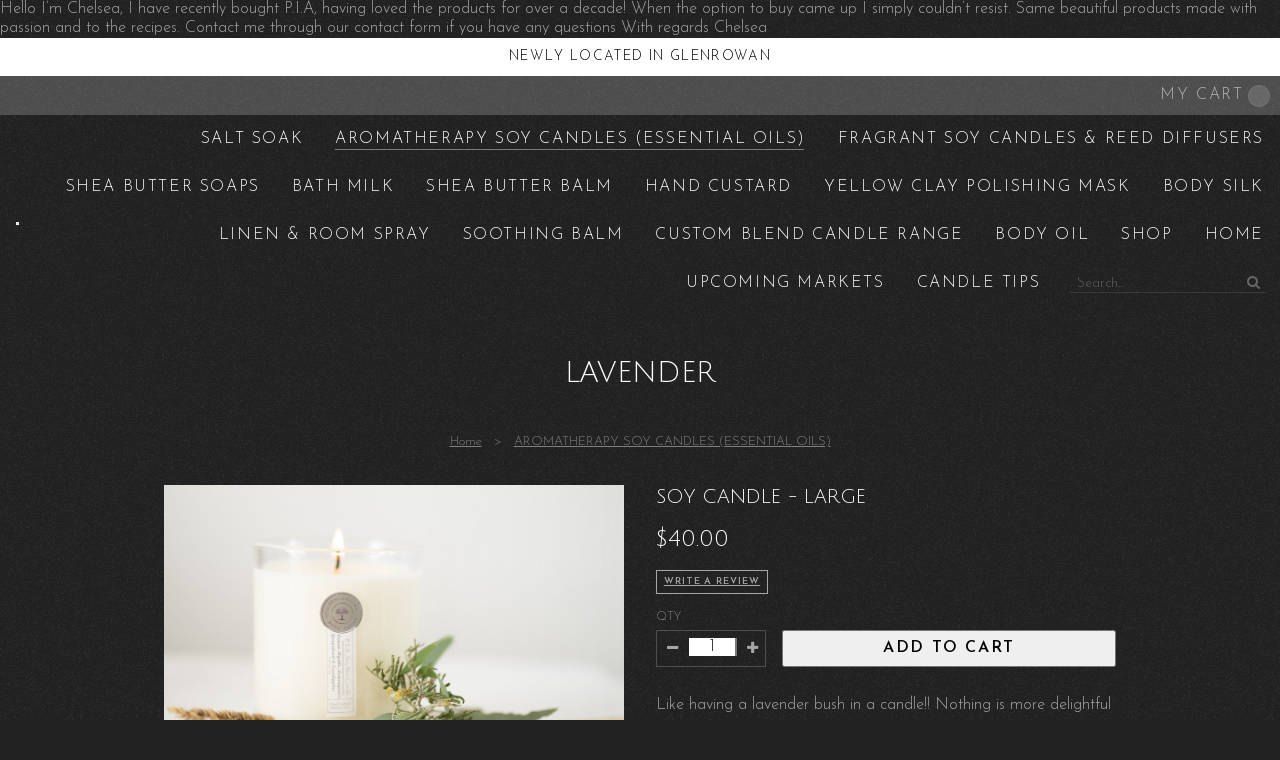

--- FILE ---
content_type: text/html; charset=UTF-8
request_url: https://www.pureindulgencearomatherapy.com/shop/aromatherapy-soy-candles/large-lavender
body_size: 8185
content:
<!doctype html>
<html lang="en">
<head>
    <meta name=built-with content="nimbo.com.au" />
    <meta http-equiv="Content-Type" content="text/html; charset=UTF-8" />
    <meta name=viewport content="width=device-width, initial-scale=1" />
    <link rel="preconnect" href="https://cdn.nimbo.com.au" />
    <link rel="dns-prefetch" href="https://cdn.nimbo.com.au" />
    <link rel="dns-prefetch" href="https://fonts.googleapis.com" />
    <link rel="preconnect" href="https://fonts.gstatic.com" crossorigin>
    <link rel='dns-prefetch' href="https://www.googletagmanager.com" />
    <title>Lemon Myrtle‚ Lemongrass‚ Grapefruit & Eucalyptus</title>
    <meta name="description" content="Like having a lavender bush in a candle!! Nothing is more delightful than an intensely pure natural Lavender! Used to cleanse and calm the emotions‚" />
    <script type="text/javascript">var dataLayer = dataLayer || [];var domQ = domQ || [];var domT = domT || [];</script><link rel="stylesheet" type="text/css" href="https://cdn.nimbo.com.au/src/css/v-1769495810-content.css,fontello.css,ionicons.min.css,global.css,fancybox.css,animations.css,validation.css,slider2.css,appGallery.css,appSlideshow.css,appFAQ.css,appShop.css" /><link rel="stylesheet" type="text/css" href="https://cdn.nimbo.com.au/designer/layouts/bandeau/v-1769495810-common.css" /><link rel="stylesheet" type="text/css" href="https://cdn.nimbo.com.au/designer/layouts/bandeau/v-1769495810-desktop.css" media="screen and (min-width: 700px)" /><link rel="stylesheet" type="text/css" href="https://cdn.nimbo.com.au/designer/layouts/bandeau/v-1769495810-tablet.css" media="screen and (min-width: 700px) and (max-width: 980px)" /><link rel="stylesheet" type="text/css" href="https://cdn.nimbo.com.au/src/css/v-1769495810-mobile_menu.css,mobile.css" media="screen and (max-width: 699px)" /><link href="https://cdn.nimbo.com.au/designer/fonts/v-1769495810-industrial.css" rel="stylesheet" type="text/css" /><link href="https://cdn.nimbo.com.au/designer/colours/v-1769495810-charcoal.css" rel="stylesheet" type="text/css" /><link href="https://cdn.nimbo.com.au/designer/visuals/v-1769495810-noise.css" rel="stylesheet" type="text/css" /><!--[if lt IE 9]><link rel="stylesheet" type="text/css" href="https://cdn.nimbo.com.au/designer/layouts/v-1769495810-bandeau/desktop.css" /><![endif]--><link rel="stylesheet" type="text/css" media="print" href="https://cdn.nimbo.com.au/src/css/v-1769495810-print.css" /><link href="https://cdn.nimbo.com.au/css/custom/v-1769495810-948.css" rel="stylesheet" type="text/css" /><script type="application/ld+json">{"@context":"http://schema.org","@type":"BreadcrumbList","itemListElement":[{"@type":"ListItem","position":1,"item":{"@id":"https://www.pureindulgencearomatherapy.com/","name": "Home"}},{"@type":"ListItem","position":2,"item":{"@id":"https://www.pureindulgencearomatherapy.com/shop/aromatherapy-soy-candles","name": "AROMATHERAPY SOY CANDLES (ESSENTIAL OILS)"}},{"@type":"ListItem","position":3,"item":{"@id":"/shop/aromatherapy-soy-candles/large-lavender","name": "Lavender"}}]}</script><script type="text/javascript">		dataLayer.push({			"ecommerce": {				"currencyCode":"AUD",				"detail": {				"actionField": {"list":"AROMATHERAPY SOY CANDLES (ESSENTIAL OILS)"},				"products": [{				"id":"9695",				"name":"Lavender",				"price":"40.00",				"brand":"",				"category":"Home/AROMATHERAPY SOY CANDLES (ESSENTIAL OILS)",				"variant":""			}]		}		}		});		</script><meta name="twitter:card" content="product" />
        <meta name="twitter:title" content="Lavender" />
        <meta name="twitter:description" content="Like having a lavender bush in a candle!! Nothing is more delightful than an intensely pure natural Lavender!Used to cleanse and calm the em..." />
        <meta name="twitter:image" content="https://cdn.nimbo.com.au/assets/addfa9b7e234254d26e9/94858e4d44e550d0f7ee0a2/shop/large-2525969553076-lavender.jpg" />
        <meta name="twitter:data1" content="40.00" />
        <meta name="twitter:label1" content="Price" /><meta property="og:type" content="product">
        <meta property="og:title" content="Lavender">
        <meta property="og:url" content="https://www.pureindulgencearomatherapy.com/shop/aromatherapy-soy-candles/large-lavender">
        <meta property="og:image" content="https://cdn.nimbo.com.au/assets/addfa9b7e234254d26e9/94858e4d44e550d0f7ee0a2/shop/large-2525969553076-lavender.jpg">
        <meta property="product:price:amount" content="40.00">
        <meta property="product:price:currency" content="AUD">
        <meta property="og:description" content="Like having a lavender bush in a candle!! Nothing is more delightful than an intensely pure natural Lavender!Used to cleanse and calm the emotions‚ relieving anger or exhaustion.  Has a balancing ef..."><script type="text/javascript">var productData = {"name":"Lavender","prop1Label":"","prop2Label":"Colour","isInStock":"true"}</script><script type="application/ld+json">        {            "@context": "http://schema.org",            "@type": "Product",            "sku": "94896869695",            "name":"Lavender",            "image":"https://cdn.nimbo.com.au/assets/addfa9b7e234254d26e9/94858e4d44e550d0f7ee0a2/shop/large-2525969553076-lavender.jpg",            "gtin": "",            "mpn": "",            "description":"Like having a lavender bush in a candle!! Nothing is more delightful than an intensely pure natural Lavender!Used to cleanse and calm the emotions‚ relieving anger or exhaustion.  Has a balancing effect on the central nervous system‚ valuable in depressive states.  Relieves insomnia‚ headaches and stress.  Helps with respiratory complaints.  Useful with nausea‚ mensural pain and is generally a handy insect deterrent.Large French Apothecary Candle Jar‚ approx 72 hours burning time.",            "offers":            {                "@type": "Offer",                "url":"https://www.pureindulgencearomatherapy.com/shop/aromatherapy-soy-candles/large-lavender",                "price": "40.00",                "priceCurrency": "AUD",                "priceValidUntil": "2026-02-15",                "itemCondition": "http://schema.org/NewCondition",                "availability": "http://schema.org/InStock",                "seller":                {                    "@type": "Organization",                    "name": "Pure Indulgence Aromatherapy"                }            }}</script><script type="text/javascript">var siteData = {"template_layout":"bandeau","template_colour":"charcoal","template_font":"industrial","template_visual":"noise","domain":"https:\/\/www.pureindulgencearomatherapy.com\/","pageUrl":"\/shop\/aromatherapy-soy-candles\/large-lavender","isProduct":true,"uploadFiles":false,"isInStock":true,"stockAlertsEnabled":true,"showStockNumbers":false,"stockImages":false,"usingCustomTpl":false,"stickMenuConfig":[],"paypal":{"payIn4Enabled":false},"currencyConverterEnabled":false}</script>Hello I’m Chelsea, I have recently bought P.I.A, having loved the products for over a decade!
When the option to buy came up I simply couldn’t resist.
Same beautiful products made with passion and to the recipes. Contact me through our contact form if you have any questions 
With regards
Chelsea <link rel="icon" href="https://cdn.nimbo.com.au/assets/addfa9b7e234254d26e9/94858e4d44e550d0f7ee0a2/images/17846061276878cf845cfe1ab6e37946.png" />
</head>
<body id="nwWebsite" data-layout="bandeau" data-colour="charcoal" data-font="industrial" data-visual="noise" data-landing-page="n"  class="shopEnabled searchEnabled headerMsgEnabled testimonialsEnabled">
	<a href="#nwContent" class="nwSkipToContent">Skip to main content</a>
    <div id="nwWrapper">
        <div id="nwHeader">
            <div id="nwHeaderStrip">
                <div id="nwHeaderMessage">NEWLY LOCATED IN GLENROWAN</div>
                <div class="nwContainer" id="headerBarLinks"><a href="/cart" class="noClick openCartSummary" title="View Cart"><i class="fa  fa-shopping-cart"></i> My cart<small id="headerCartCounter" data-value="0">&nbsp;</small></a>

<div class="nwOverlay" style="display:none;" id="cartOverlay">
	<div class="nwOverlayContainer">
		<div class="nwOverlayContent">
			<div id="addedToCart">
				<div id="cartData"></div>
				<!--<div class="button"><a href="/cart" class="nwButton">View Cart &amp; Checkout</a></div>-->
				<p><small><a href="#" class="noClick closeCartOverLay plainClose continueShopping">Keep shopping</a></small></p>
			</div>
			<a href="#" class="noClick closeCartOverLay">Close</a>
		</div>
	</div>
</div>
<script>
domQ.push(function($)
{
    $(document).ready(function()
    {
        $('div#cartOverlay').insertAfter('div#nwFooter');
    });
});
</script>
</div>
            </div>
            <div id="nwBranding">
                <div class="nwContainer"><a href="/" id="nwLogo"><img src="https://cdn.nimbo.com.au/assets/addfa9b7e234254d26e9/94858e4d44e550d0f7ee0a2/logo/c6656d38604242d6d57ad70b9a5fc8d7.png" alt="Pure Indulgence Aromatherapy" width="200" /></a></div>
                <div id="nwMobileNav" class="hideForDesktop"><a href="#mobile-menu"><i class="fa fa-bars"></i> Menu</a></div><nav id="mobile-menu" class="hideForDesktop"></nav><nav id="nwNavTop" class="nwNav">
	<ul class="nwContainer" role="navigation">
		<li><a href="/shop/salt-soak">SALT SOAK</a></li><li><a href="/shop/aromatherapy-soy-candles">AROMATHERAPY SOY CANDLES (ESSENTIAL OILS)</a></li><li><a href="/shop/fragrance-soy-candles">FRAGRANT SOY CANDLES & REED DIFFUSERS</a></li><li><a href="/shop/shea-butter-soaps">SHEA BUTTER SOAPS</a></li><li><a href="/shop/bath-milk">BATH MILK</a></li><li><a href="/shop/shea-butter-balm">SHEA BUTTER BALM</a></li><li><a href="/shop/hand-custard">Hand Custard</a></li><li><a href="/shop/yellow-clay-polishing-mask">YELLOW CLAY Polishing Mask</a></li><li><a href="/shop/body-silk">BODY SILK</a></li><li><a href="/shop/linen-room-spray">LINEN & ROOM SPRAY</a></li><li><a href="/shop/soothing-balm">SOOTHING BALM</a></li><li><a href="/shop/custom-blend-candle-range">Custom Blend Candle Range</a></li><li><a href="/shop/body-oil">BODY OIL</a></li><li><a href="/shop.htm">Shop</a></li><li><a href="/">Home</a></li><li><a href="/upcoming-markets.htm">Upcoming markets</a></li><li><a href="/candle-tips.htm">Candle Tips</a></li><li class="formEnabled"><form action="/search/pre" class="nwSiteSearchForm" name="nwSiteSearchForm" method="post" style="display: inline-block;" accept-charset="utf-8"><div><input type="search" name="query" id="query" placeholder="Search..." value="" /><button type="submit" class="nwSearchButton">Search</button></div></form></li>	</ul>
</nav>

            </div>
        </div>
        <div id="nwStage">
            <nav id="nwNavSide" class="nwNav">
	<ul class="nwContainer" role="navigation">
		<li><a href="/shop/salt-soak">SALT SOAK</a></li><li><a href="/shop/aromatherapy-soy-candles">AROMATHERAPY SOY CANDLES (ESSENTIAL OILS)</a></li><li><a href="/shop/fragrance-soy-candles">FRAGRANT SOY CANDLES & REED DIFFUSERS</a></li><li><a href="/shop/shea-butter-soaps">SHEA BUTTER SOAPS</a></li><li><a href="/shop/bath-milk">BATH MILK</a></li><li><a href="/shop/shea-butter-balm">SHEA BUTTER BALM</a></li><li><a href="/shop/hand-custard">Hand Custard</a></li><li><a href="/shop/yellow-clay-polishing-mask">YELLOW CLAY Polishing Mask</a></li><li><a href="/shop/body-silk">BODY SILK</a></li><li><a href="/shop/linen-room-spray">LINEN & ROOM SPRAY</a></li><li><a href="/shop/soothing-balm">SOOTHING BALM</a></li><li><a href="/shop/custom-blend-candle-range">Custom Blend Candle Range</a></li><li><a href="/shop/body-oil">BODY OIL</a></li><li><a href="/shop.htm">Shop</a></li><li><a href="/">Home</a></li><li><a href="/upcoming-markets.htm">Upcoming markets</a></li><li><a href="/candle-tips.htm">Candle Tips</a></li><li class="formEnabled"><form action="/search/pre" class="nwSiteSearchForm" name="nwSiteSearchForm" method="post" style="display: inline-block;" accept-charset="utf-8"><div><input type="search" name="query" id="query" placeholder="Search..." value="" /><button type="submit" class="nwSearchButton">Search</button></div></form></li>	</ul>
</nav>

            
            <div id="nwContent" role="main"><div class="row appHook firstBlock">
    <div class="column full">
        <h1>Lavender</h1>
    </div>
</div>

<div class="row appHook shop isBlock">
    <div class="column full">
        <p id="breadcrumbs"><a href="/">Home</a> &nbsp; &gt; &nbsp; <a href="/shop/aromatherapy-soy-candles">AROMATHERAPY SOY CANDLES (ESSENTIAL OILS)</a></p>
    </div>
    <div class="column full zero">
        <div class="column half" id="nwItemImages">
            <div id="nwMainImage">
	<img src="https://cdn.nimbo.com.au/assets/addfa9b7e234254d26e9/94858e4d44e550d0f7ee0a2/shop/large-2525969553076-lavender.jpg" alt="Lavender" id="productImage" />
</div>
<ul id="nwExtraPix" class="zero" style="">
	<li><a href="#" data-src="https://cdn.nimbo.com.au/assets/addfa9b7e234254d26e9/94858e4d44e550d0f7ee0a2/shop/thumb-2525969553076-lavender.jpg" data-detail="https://cdn.nimbo.com.au/assets/addfa9b7e234254d26e9/94858e4d44e550d0f7ee0a2/shop/large-2525969553076-lavender.jpg" class="lazy extraImage noClick" title="Lavender"></a></li>
</ul>
<script>
domQ.push(function($)
{
    if($('ul#nwExtraPix li').length <= 1)
    {
        $('ul#nwExtraPix').hide();
    }

    //image swap
    $('a.extraImage').click(function()
    {
        var swap = $(this).data('detail');
        var index = $(this).data('jump');
        $("img#productImage").fadeTo('fast', 0, function()
        {
            $("img#productImage").attr("src", swap);
            if(index)
            {
                $("img#productImage").data('jump', index.replace(/a/, ''));
            }
        }).fadeTo('fast', 1);
    });

    if(siteData.stockImages.length > 0)
	{
		$('form#addToCart').on('change', '#prop1, #prop2', function(e){
			if (e.originalEvent !== undefined)
			{
				var prop1 = $('form#addToCart #prop1').val();
				var prop2 = $('form#addToCart #prop2').val();
				for(x = 0; x < siteData.stockImages.length; x++)
				{
					var row = siteData.stockImages[x];
					if(row.prop1 == prop1 && row.prop2 == prop2)
					{
						$("a[data-detail*='" + row.image + "'], a[data-detail*='" + row.largeImage + "']").trigger('click');
						break;
					}
				}
			}
		});
	}
});
</script>
            <div id="nwShare" class="zero nwShare"><p><small>Share</small></p>
                <a target="_blank" href="https://www.facebook.com/sharer/sharer.php?u=https://www.pureindulgencearomatherapy.com/shop/aromatherapy-soy-candles/large-lavender" title="Share this page on Facebook" class="icon fa fa-facebook"></a>
                <a target="_blank" href="https://twitter.com/home?status=https://www.pureindulgencearomatherapy.com/shop/aromatherapy-soy-candles/large-lavender" title="Share this page on X (formerly Twitter)" class="icon fa fa-twitter"></a>
                <a target="_blank" href="https://pinterest.com/pin/create/button/?url=https%3A%2F%2Fwww.pureindulgencearomatherapy.com%2Fshop%2Faromatherapy-soy-candles%2Flarge-lavender&media=https%3A%2F%2Fcdn.nimbo.com.au%2Fassets%2Faddfa9b7e234254d26e9%2F94858e4d44e550d0f7ee0a2%2Fshop%2Flarge-2525969553076-lavender.jpg&description=Lavender" title="Share this page on Pinterest" class="icon fa fa-pinterest"></a>
            </div>
        </div>
        <div class="column half" id="nwItemDetails">
        <h3 id="productSubtitle">Soy Candle - large</h3>        <h2 id="displayPrice"><span class="dollSign">$</span><span class="pgAmount finalPrice" data-price="40.00" id="finalPrice">40.00</span></h2>
            <div id="reviewSnippet"><a href="#" class="addReview nwButton nwButtonGhost nwButtonSmall">Write a review</a></div><form action="https://www.pureindulgencearomatherapy.com/cart/add" id="addToCart" name="addToCart" data-product-name="Lavender" class="onlyQty" method="post" accept-charset="utf-8">
            <div class="addOptions zero qtyEnabled">
                <div class="nwQtyRow"><label>Qty</label><div><a href="#" id="downQty" class="noClick fa fa-minus" data-field="#qty"></a><input name="qty" id="qty" value="1" type="tel" /><a id="upQty" href="#" class="noClick fa fa-plus" data-field="#qty"></a></div></div>
                <div class="propertyOptions zero"><input type="hidden" name="prop1" id="prop1" value="Each" data-prop=""><script>domQ.push(function($){
                $('input#prop1').trigger('change');
            });</script></div>
            </div>
            <input type="hidden" name="extra_info" value="">            <div style="" id="nwCartButton">
                <button class="atcBtn"><b><span class="dollSign">$</span><span class="pgAmount finalPrice" data-price="40.00" id="finalPrice">40.00</span></b> <i class="fa fa-shopping-cart" aria-hidden="true"></i> Add to cart</button>
            </div>
            <input type="hidden" name="cat" id="cat" value="9686" />
            <input type="hidden" name="pid" id="pid" value="9695" />
            </form><div class="actionMessage bad hideOnSubmit" style="display:none;">Sorry, this product variation is sold out.</div>
<button type="button" id="showOutOfStock" style="display:none;">Notify Me</button>

<div id="stockAlert" class="nwOverlay" style="display:none;">
	<div class="nwOverlayContainer">
		<a href="#" class="nwOverlayClose">&times;</a>
		<div class="nwOverlayContent">
			<h2 style="text-align: center;">Email when available</h2>
			<p>Don't miss out - get emailed as soon as <strong>Lavender</strong><span class="props"></span> is back in stock</p>
			<form action="/shop/stockAlert" method="post" accept-charset="utf-8" name="stockAlertForm" id="stockAlertForm">
				<a name="msg"></a><div style="display:none;" class="actionMessage good confirmMsg">We'll email you as soon as we get this item back in stock.</div>				<div class="hideOnSubmit">
					<input type="email" name="email" placeholder="Your email" value="" required>
					<button>Alert me</button>
				</div>
				<input type="hidden" name="alert_pid" value="9695">
				<input type="hidden" name="alert_p1" id="alert_p1">
				<input type="hidden" name="alert_p2" id="alert_p2">
			</form>
			<small>We don't share your address with anybody else.</small>
		</div>
	</div>
</div>

<script>
	domQ.push(function($){
		$('#showOutOfStock').click(function(){
			$('div#stockAlert').fadeIn('fast');
		});

		if(!siteData.isInStock)
		{
			$('#showOutOfStock, .hideOnSubmit').slideDown('fast');
		}
		$('#alert_p1').val($('#prop1').val());
		$('#alert_p2').val($('#prop2').val());
		$('.alertP2').html($('#prop2').val());
		if($('#prop1').val() == 'each')
		{
			$('.props').hide();
		}
		else
		{
			var props = $('#prop1').val();
			if($('#prop2').val() != '')
			{
				props += ', '+$('#prop2').val();
			}
			$('.props').html(' ('+props+')');
		}

		$('#prop1').change(function(){
			checkAndShowStockAlertOverlay($(this).find('option:selected').text());
		});

		$('form#addToCart').on('change', '#prop2', function(){
			checkAndShowStockAlertOverlay($(this).find('option:selected').text());
		});

		mycallbacks.afterStockAlert = function()
		{
			$('.hideOnSubmit').slideUp('fast');
		}
		$('form#stockAlertForm').on('submit', function(event){
			event.preventDefault();
			ajaxForm('form#'+$(this).attr('id'), 'afterStockAlert');
		});
	});

	function checkAndShowStockAlertOverlay(selectedText)
	{
		var text = selectedText.toLowerCase();
		if(text.indexOf("sold out") > 0)
		{
			$('#nwCartButton, .extraOptionField, .confirmMsg, div#currentStockLevel').slideUp('fast');
			$('#showOutOfStock, .hideOnSubmit').slideDown('fast');
			$('#alert_p1').val($('#prop1').val());
			$('#alert_p2').val($('#prop2').val());
			$('.alertP2').html($('#prop2').val());
			if($('#prop1').val() == 'each')
			{
				$('.props').hide();
			}
			else
			{
				var props = $('#prop1').val();
				if($('#prop2').val() != '')
				{
					props += ', '+$('#prop2').val();
				}
				$('.props').html(' ('+props+')');
			}
		}
		else
		{
			$('#nwCartButton, .extraOptionField').slideDown('fast');
			$('#showOutOfStock, .hideOnSubmit').slideUp('fast');
		}
	}
</script>
						<div id="nwMainDescription">
							<p>Like having a lavender bush in a candle!! Nothing is more delightful than an intensely pure natural Lavender!
Used to cleanse and calm the emotions‚ relieving anger or exhaustion.  Has a balancing effect on the central nervous system‚ valuable in depressive states.  Relieves insomnia‚ headaches and stress.  Helps with respiratory complaints.  Useful with nausea‚ mensural pain and is generally a handy insect deterrent.</p><p>Large French Apothecary Candle Jar‚ approx 72 hours burning time.<br></p>						</div>
            </div>
        </div>
    </div>
	    	<div class="row appHook isBlock" style="display:none;">
	<a id="reviewsContent"></a>
	<div class="column full">
		<h2>Reviews</h2>
	</div>
</div>
<div class="row appHook isBlock" style="display:none;">
	<div class="column full">
		<div class="reviewToolbar">
			<hr>
						<a href="#" class="addReview nwButton nwButtonGhost nwButtonSmall">Add a review</a>
		</div>
	</div>

	
</div>

<div class="nwOverlay" style="display: none;" id="addReviewMarkup">
	<div class="nwOverlayContainer">
		<a href="#" class="nwOverlayClose">&times;</a>
		<div class="nwOverlayContent">
			<form action="https://www.pureindulgencearomatherapy.com/shop/addReview" id="addReviewForm" name="addReviewForm" enctype="multipart/form-data" method="post" accept-charset="utf-8">
				<h2>Review product</h2>
				<a name="msg"></a><div style="display:none;" class="actionMessage good">Thank you, your review has been submitted.</div>				<p>You are about to review <strong>Lavender</strong>.</p>
				<div class="nwTwoCol">
					<div><label>Your name</label><input type="text" name="name" class="required" value=""></div>
					<div><label>Email address <small>(Won't be shown)</small></label><input type="email" name="email" class="email" value=""></div>
				</div>

				<div class="nwTwoCol">
					<div><label>Location <small>(Optional)</small></label><input type="text" name="location" value=""></div>

					<div style=""><label>Rating</label>
						<select name="rating" class="required">
							<option value="">Select a rating</option>
							<option value="1">1 out of 5</option>
							<option value="2">2 out of 5</option>
							<option value="3">3 out of 5</option>
							<option value="4">4 out of 5</option>
							<option value="5">5 out of 5</option>
						</select>
					</div>
				</div>

				<div><label style="text-align: left;">Review</label><textarea name="content" rows="5" class="required"></textarea></div>

				
				<button id="reviewSubmitBtn">Submit review</button>
				<br /><small>Form protected by reCAPTCHA</small><style type="text/css">.grecaptcha-badge{display:none;}</style><div id="rcb0052c6f06" class="g-recaptcha" data-sitekey="6LeX_0wUAAAAAAGeniWwEtxpE9B24YpzdoHWI7A0"></div>				<input type="hidden" name="pid" value="9695">
				<input type="hidden" name="cat" value="9686">
			</form>		</div>
	</div>
</div>

<script>
	var onloadRecaptchaCallback = function()
		{
			$(".g-recaptcha").each(function()
			{
				var el = $(this);
				var divId = el.attr("id");
				var siteKey = el.data('sitekey');
				var formId = '#' + el.parents('form').attr('id');
				var widgetId = grecaptcha.render(divId,
				{
					"sitekey": siteKey,
					"badge": "inline",
					"size": "invisible",
					"callback": function(token)
					{
						$('#' + divId).find(".g-recaptcha-response").val(token);
						$(formId).find('button').html('Please Wait').attr('disabled', true);
						document.getElementById("addReviewForm").submit();
						grecaptcha.reset(widgetId);
					}
				});
				$(formId).attr('data-widget-id', widgetId);
			});
		}

	domQ.push(function($){
		$('a.addReview').click(function(event){
			event.preventDefault();
			$('div#addReviewMarkup').fadeIn('fast', function(){
				var height = parseInt($('.nwOverlayContainer').height());
				if(height > 0)
				{
					$('.nwOverlayContent').css('height', height);
				}
			});
		});

		$('form#addReviewForm').validate(
        {
            submitHandler: function(form)
            {
                var widgetId = $(form).data('widget-id');
                grecaptcha.execute(widgetId);
            }
        });
		$.getScript("https://www.google.com/recaptcha/api.js?onload=onloadRecaptchaCallback&render=explicit");

		var hash = window.location.hash.substr(1);
		if(hash == 'reviewFormTRG')
		{
			$("a.addReview").trigger('click');
		}
	});
</script>
        <div id="recommendedProducts" class="row appHook" style="display:none;">
	<div class="column center">
			<h2>Recommended products</h2>
	</div>
</div>

<div class="row appHook" style="display:none;">
	<div class="column full">
		<div class="nwItemList">
					</div>
	</div>
</div>
    <div class="row appHook" style="">
	<div class="column center">
			<h2>Customers also bought</h2>
	</div>
</div>

<div class="row appHook">
	<div class="column full">
		<div class="nwItemList">
			<div class="nwItem  column fourth">
					<div class="imgShell">
						<div class="lazy" data-src="https://cdn.nimbo.com.au/assets/addfa9b7e234254d26e9/94858e4d44e550d0f7ee0a2/shop/detail-2525974093800-lemon-myrtle-bergamont.jpg"></div>
						
					</div>
					<p>Lemon Myrtle & Bergamont</p>
					<h3 style="display: none;">AROMATHERAPY SOY CANDLES (ESSENTIAL OILS)</h3>
					<span><span class="dollSign">$</span><span class="pgAmount finalPrice" data-price="40.00" id="finalPrice">40.00</span></span>
					
					<h4 style="display: none;">Soy Candle - large</h3>
					<a href="/shop/aromatherapy-soy-candles/large-lemon-myrtle-bergamont" title="Lemon Myrtle & Bergamont"></a>
					</div><div class="nwItem  column fourth">
					<div class="imgShell">
						<div class="lazy" data-src="https://cdn.nimbo.com.au/assets/addfa9b7e234254d26e9/94858e4d44e550d0f7ee0a2/shop/detail-2525974199328-mental-clarity.jpg"></div>
						
					</div>
					<p>Mental Clarity</p>
					<h3 style="display: none;">AROMATHERAPY SOY CANDLES (ESSENTIAL OILS)</h3>
					<span><span class="dollSign">$</span><span class="pgAmount finalPrice" data-price="40.00" id="finalPrice">40.00</span></span>
					
					<h4 style="display: none;">Soy Candle - Large</h3>
					<a href="/shop/aromatherapy-soy-candles/large-mental-clarity" title="Mental Clarity"></a>
					</div><div class="nwItem  column fourth">
					<div class="imgShell">
						<div class="lazy" data-src="https://cdn.nimbo.com.au/assets/addfa9b7e234254d26e9/94858e4d44e550d0f7ee0a2/shop/detail-2525969065453-lemon-myrtle-lemongras.jpg"></div>
						
					</div>
					<p>Lemon Myrtle‚ Lemongrass‚ Grapefruit & Eucalyptus</p>
					<h3 style="display: none;">AROMATHERAPY SOY CANDLES (ESSENTIAL OILS)</h3>
					<span><span class="dollSign">$</span><span class="pgAmount finalPrice" data-price="40.00" id="finalPrice">40.00</span></span>
					
					<h4 style="display: none;">Soy Candle - Large</h3>
					<a href="/shop/aromatherapy-soy-candles/large-lemon-myrtle-lemongrass-grapefruit-eucalyptus" title="Lemon Myrtle‚ Lemongrass‚ Grapefruit & Eucalyptus"></a>
					</div><div class="nwItem  column fourth">
					<div class="imgShell">
						<div class="lazy" data-src="https://cdn.nimbo.com.au/assets/addfa9b7e234254d26e9/94858e4d44e550d0f7ee0a2/shop/detail-2525977730673-reed-diffuser.jpg"></div>
						<div class="lazy" data-src="https://cdn.nimbo.com.au/assets/addfa9b7e234254d26e9/94858e4d44e550d0f7ee0a2/shop/detail-2525977757643-reed-diffuser.jpg"></div>
					</div>
					<p>REED DIFFUSER</p>
					<h3 style="display: none;">FRAGRANT SOY CANDLES & REED DIFFUSERS</h3>
					<span><span class="dollSign">$</span><span class="pgAmount finalPrice" data-price="40.00" id="finalPrice">40.00</span></span>
					
					<h4 style="display: none;"></h3>
					<a href="/shop/fragrance-soy-candles/reed-diffuser" title="REED DIFFUSER"></a>
					</div>		</div>
	</div>
</div>
    
    <div class="nwOverlay" style="display: none;" id="errorVariationOutStock">
        <div class="nwOverlayContainer">
            <a href="#" class="nwOverlayClose">&times;</a>
            <div class="nwOverlayContent">
            <div class="actionMessage bad">Sorry, this product variation has sold out.</div><a href="#" class="noClick closeCartOverLay">Close</a>
            </div>
        </div>
    </div>
                <div class="nwOverlay" id="globalOverlayInContent" style="display: none;">
                    <div class="nwOverlayContainer">
                        <a href="#" role="button" class="nwOverlayClose">&times;</a>
                        <div class="nwOverlayContent"></div>
                    </div>
                </div>
                <div class="nwOverlay" id="globalOverlay" style="display: none;">
                    <div class="nwOverlayContainer">
                        <a href="#" role="button" class="nwOverlayClose">&times;</a>
                        <div class="nwOverlayContent"></div>
                    </div>
                </div>
            </div>
            
        </div>
    </div>
    <div id="nwFooter" role="contentinfo">
        <div class="nwContainer"><ul id="nwFooterLinks" role="navigation"><li><a href="/stockists.htm">Stockists</a></li><li><a href="/about.htm">About</a></li><li><a href="/contact.htm">Contact</a></li></ul><div id="nwSocialLinks">
<a href="https://www.facebook.com/purepiaessentials/" target="_blank" aria-label="Opens in a new window" title="Like us on Facebook" class="fa fa-facebook">Like us on Facebook</a><a href="https://www.instagram.com/pure_indulgence_aromatherapy" target="_blank" aria-label="Opens in a new window" title="Join us on Instagram" class="fa fa-instagram">Join us on Instagram</a></div>
</div>
        <p>© 2011 - 2021
Hand Crafted in Glenrowan, Victoria</p>
				<ul class="paymentMethods"><li class="mastercard"><span>Mastercard</span></li><li class="visa"><span>Visa</span></li><li class="payPal"><span>PayPal</span></li><li class="bank"><span>Bank transfer</span></li></ul>
        <div id="nwCredit">site powered by <a href="https://www.nimbo.com.au/?utm_source=user-site&utm_medium=footer" aria-label="Opens in a new window" title="Create an amazing ecommerce website" target="_blank" rel="nofollow">Nimbo</a>
        </div>
    </div>
    <script type="text/javascript" language="javascript" src="https://cdn.nimbo.com.au/src/js/v-1769495810-jquery3.5.1.js,mmenu.js,validation.js,fancybox.js,slider.js,slider2.js,lazy.js,animate.js,accordion.js,common.js,parallax.js,appShopCommon.js,appShopProduct.js"></script><script>
        $(document).ready(function()
        {
            jQuery('.lazy').Lazy({effect: 'fadeIn', effectTime: 250});
        });
        jQuery(function()
        {
            for(; domQ.length;) domQ.shift()(jQuery)
            if(domT)
            {
                for(; domT.length;) domT.shift()(jQuery)
            }
        });
        $('body').on('click', 'a.noClick', function(event)
        {
            event.preventDefault();
        });
        if($('div#headerBarLinks').html() == '')
        {
            $('div#headerBarLinks').remove();
        }
        
        var $nwContent = $('div#nwContent');
        if ($nwContent.length) {
            new MutationObserver(function () {
                $(window).trigger('resize').trigger('scroll');
            }).observe($nwContent[0], { childList: true, subtree: true });
        }
    </script>
    
</body>
</html>


--- FILE ---
content_type: text/html; charset=UTF-8
request_url: https://www.pureindulgencearomatherapy.com/shop/priceCheck
body_size: 157
content:
40.00

--- FILE ---
content_type: text/html; charset=UTF-8
request_url: https://www.pureindulgencearomatherapy.com/shop/priceCheck
body_size: 157
content:
40.00

--- FILE ---
content_type: text/html; charset=UTF-8
request_url: https://www.pureindulgencearomatherapy.com/shop/priceCheck
body_size: 157
content:
40.00

--- FILE ---
content_type: text/html; charset=utf-8
request_url: https://www.google.com/recaptcha/api2/anchor?ar=1&k=6LeX_0wUAAAAAAGeniWwEtxpE9B24YpzdoHWI7A0&co=aHR0cHM6Ly93d3cucHVyZWluZHVsZ2VuY2Vhcm9tYXRoZXJhcHkuY29tOjQ0Mw..&hl=en&v=N67nZn4AqZkNcbeMu4prBgzg&size=invisible&badge=inline&anchor-ms=20000&execute-ms=30000&cb=ap1gjf15gn5l
body_size: 49715
content:
<!DOCTYPE HTML><html dir="ltr" lang="en"><head><meta http-equiv="Content-Type" content="text/html; charset=UTF-8">
<meta http-equiv="X-UA-Compatible" content="IE=edge">
<title>reCAPTCHA</title>
<style type="text/css">
/* cyrillic-ext */
@font-face {
  font-family: 'Roboto';
  font-style: normal;
  font-weight: 400;
  font-stretch: 100%;
  src: url(//fonts.gstatic.com/s/roboto/v48/KFO7CnqEu92Fr1ME7kSn66aGLdTylUAMa3GUBHMdazTgWw.woff2) format('woff2');
  unicode-range: U+0460-052F, U+1C80-1C8A, U+20B4, U+2DE0-2DFF, U+A640-A69F, U+FE2E-FE2F;
}
/* cyrillic */
@font-face {
  font-family: 'Roboto';
  font-style: normal;
  font-weight: 400;
  font-stretch: 100%;
  src: url(//fonts.gstatic.com/s/roboto/v48/KFO7CnqEu92Fr1ME7kSn66aGLdTylUAMa3iUBHMdazTgWw.woff2) format('woff2');
  unicode-range: U+0301, U+0400-045F, U+0490-0491, U+04B0-04B1, U+2116;
}
/* greek-ext */
@font-face {
  font-family: 'Roboto';
  font-style: normal;
  font-weight: 400;
  font-stretch: 100%;
  src: url(//fonts.gstatic.com/s/roboto/v48/KFO7CnqEu92Fr1ME7kSn66aGLdTylUAMa3CUBHMdazTgWw.woff2) format('woff2');
  unicode-range: U+1F00-1FFF;
}
/* greek */
@font-face {
  font-family: 'Roboto';
  font-style: normal;
  font-weight: 400;
  font-stretch: 100%;
  src: url(//fonts.gstatic.com/s/roboto/v48/KFO7CnqEu92Fr1ME7kSn66aGLdTylUAMa3-UBHMdazTgWw.woff2) format('woff2');
  unicode-range: U+0370-0377, U+037A-037F, U+0384-038A, U+038C, U+038E-03A1, U+03A3-03FF;
}
/* math */
@font-face {
  font-family: 'Roboto';
  font-style: normal;
  font-weight: 400;
  font-stretch: 100%;
  src: url(//fonts.gstatic.com/s/roboto/v48/KFO7CnqEu92Fr1ME7kSn66aGLdTylUAMawCUBHMdazTgWw.woff2) format('woff2');
  unicode-range: U+0302-0303, U+0305, U+0307-0308, U+0310, U+0312, U+0315, U+031A, U+0326-0327, U+032C, U+032F-0330, U+0332-0333, U+0338, U+033A, U+0346, U+034D, U+0391-03A1, U+03A3-03A9, U+03B1-03C9, U+03D1, U+03D5-03D6, U+03F0-03F1, U+03F4-03F5, U+2016-2017, U+2034-2038, U+203C, U+2040, U+2043, U+2047, U+2050, U+2057, U+205F, U+2070-2071, U+2074-208E, U+2090-209C, U+20D0-20DC, U+20E1, U+20E5-20EF, U+2100-2112, U+2114-2115, U+2117-2121, U+2123-214F, U+2190, U+2192, U+2194-21AE, U+21B0-21E5, U+21F1-21F2, U+21F4-2211, U+2213-2214, U+2216-22FF, U+2308-230B, U+2310, U+2319, U+231C-2321, U+2336-237A, U+237C, U+2395, U+239B-23B7, U+23D0, U+23DC-23E1, U+2474-2475, U+25AF, U+25B3, U+25B7, U+25BD, U+25C1, U+25CA, U+25CC, U+25FB, U+266D-266F, U+27C0-27FF, U+2900-2AFF, U+2B0E-2B11, U+2B30-2B4C, U+2BFE, U+3030, U+FF5B, U+FF5D, U+1D400-1D7FF, U+1EE00-1EEFF;
}
/* symbols */
@font-face {
  font-family: 'Roboto';
  font-style: normal;
  font-weight: 400;
  font-stretch: 100%;
  src: url(//fonts.gstatic.com/s/roboto/v48/KFO7CnqEu92Fr1ME7kSn66aGLdTylUAMaxKUBHMdazTgWw.woff2) format('woff2');
  unicode-range: U+0001-000C, U+000E-001F, U+007F-009F, U+20DD-20E0, U+20E2-20E4, U+2150-218F, U+2190, U+2192, U+2194-2199, U+21AF, U+21E6-21F0, U+21F3, U+2218-2219, U+2299, U+22C4-22C6, U+2300-243F, U+2440-244A, U+2460-24FF, U+25A0-27BF, U+2800-28FF, U+2921-2922, U+2981, U+29BF, U+29EB, U+2B00-2BFF, U+4DC0-4DFF, U+FFF9-FFFB, U+10140-1018E, U+10190-1019C, U+101A0, U+101D0-101FD, U+102E0-102FB, U+10E60-10E7E, U+1D2C0-1D2D3, U+1D2E0-1D37F, U+1F000-1F0FF, U+1F100-1F1AD, U+1F1E6-1F1FF, U+1F30D-1F30F, U+1F315, U+1F31C, U+1F31E, U+1F320-1F32C, U+1F336, U+1F378, U+1F37D, U+1F382, U+1F393-1F39F, U+1F3A7-1F3A8, U+1F3AC-1F3AF, U+1F3C2, U+1F3C4-1F3C6, U+1F3CA-1F3CE, U+1F3D4-1F3E0, U+1F3ED, U+1F3F1-1F3F3, U+1F3F5-1F3F7, U+1F408, U+1F415, U+1F41F, U+1F426, U+1F43F, U+1F441-1F442, U+1F444, U+1F446-1F449, U+1F44C-1F44E, U+1F453, U+1F46A, U+1F47D, U+1F4A3, U+1F4B0, U+1F4B3, U+1F4B9, U+1F4BB, U+1F4BF, U+1F4C8-1F4CB, U+1F4D6, U+1F4DA, U+1F4DF, U+1F4E3-1F4E6, U+1F4EA-1F4ED, U+1F4F7, U+1F4F9-1F4FB, U+1F4FD-1F4FE, U+1F503, U+1F507-1F50B, U+1F50D, U+1F512-1F513, U+1F53E-1F54A, U+1F54F-1F5FA, U+1F610, U+1F650-1F67F, U+1F687, U+1F68D, U+1F691, U+1F694, U+1F698, U+1F6AD, U+1F6B2, U+1F6B9-1F6BA, U+1F6BC, U+1F6C6-1F6CF, U+1F6D3-1F6D7, U+1F6E0-1F6EA, U+1F6F0-1F6F3, U+1F6F7-1F6FC, U+1F700-1F7FF, U+1F800-1F80B, U+1F810-1F847, U+1F850-1F859, U+1F860-1F887, U+1F890-1F8AD, U+1F8B0-1F8BB, U+1F8C0-1F8C1, U+1F900-1F90B, U+1F93B, U+1F946, U+1F984, U+1F996, U+1F9E9, U+1FA00-1FA6F, U+1FA70-1FA7C, U+1FA80-1FA89, U+1FA8F-1FAC6, U+1FACE-1FADC, U+1FADF-1FAE9, U+1FAF0-1FAF8, U+1FB00-1FBFF;
}
/* vietnamese */
@font-face {
  font-family: 'Roboto';
  font-style: normal;
  font-weight: 400;
  font-stretch: 100%;
  src: url(//fonts.gstatic.com/s/roboto/v48/KFO7CnqEu92Fr1ME7kSn66aGLdTylUAMa3OUBHMdazTgWw.woff2) format('woff2');
  unicode-range: U+0102-0103, U+0110-0111, U+0128-0129, U+0168-0169, U+01A0-01A1, U+01AF-01B0, U+0300-0301, U+0303-0304, U+0308-0309, U+0323, U+0329, U+1EA0-1EF9, U+20AB;
}
/* latin-ext */
@font-face {
  font-family: 'Roboto';
  font-style: normal;
  font-weight: 400;
  font-stretch: 100%;
  src: url(//fonts.gstatic.com/s/roboto/v48/KFO7CnqEu92Fr1ME7kSn66aGLdTylUAMa3KUBHMdazTgWw.woff2) format('woff2');
  unicode-range: U+0100-02BA, U+02BD-02C5, U+02C7-02CC, U+02CE-02D7, U+02DD-02FF, U+0304, U+0308, U+0329, U+1D00-1DBF, U+1E00-1E9F, U+1EF2-1EFF, U+2020, U+20A0-20AB, U+20AD-20C0, U+2113, U+2C60-2C7F, U+A720-A7FF;
}
/* latin */
@font-face {
  font-family: 'Roboto';
  font-style: normal;
  font-weight: 400;
  font-stretch: 100%;
  src: url(//fonts.gstatic.com/s/roboto/v48/KFO7CnqEu92Fr1ME7kSn66aGLdTylUAMa3yUBHMdazQ.woff2) format('woff2');
  unicode-range: U+0000-00FF, U+0131, U+0152-0153, U+02BB-02BC, U+02C6, U+02DA, U+02DC, U+0304, U+0308, U+0329, U+2000-206F, U+20AC, U+2122, U+2191, U+2193, U+2212, U+2215, U+FEFF, U+FFFD;
}
/* cyrillic-ext */
@font-face {
  font-family: 'Roboto';
  font-style: normal;
  font-weight: 500;
  font-stretch: 100%;
  src: url(//fonts.gstatic.com/s/roboto/v48/KFO7CnqEu92Fr1ME7kSn66aGLdTylUAMa3GUBHMdazTgWw.woff2) format('woff2');
  unicode-range: U+0460-052F, U+1C80-1C8A, U+20B4, U+2DE0-2DFF, U+A640-A69F, U+FE2E-FE2F;
}
/* cyrillic */
@font-face {
  font-family: 'Roboto';
  font-style: normal;
  font-weight: 500;
  font-stretch: 100%;
  src: url(//fonts.gstatic.com/s/roboto/v48/KFO7CnqEu92Fr1ME7kSn66aGLdTylUAMa3iUBHMdazTgWw.woff2) format('woff2');
  unicode-range: U+0301, U+0400-045F, U+0490-0491, U+04B0-04B1, U+2116;
}
/* greek-ext */
@font-face {
  font-family: 'Roboto';
  font-style: normal;
  font-weight: 500;
  font-stretch: 100%;
  src: url(//fonts.gstatic.com/s/roboto/v48/KFO7CnqEu92Fr1ME7kSn66aGLdTylUAMa3CUBHMdazTgWw.woff2) format('woff2');
  unicode-range: U+1F00-1FFF;
}
/* greek */
@font-face {
  font-family: 'Roboto';
  font-style: normal;
  font-weight: 500;
  font-stretch: 100%;
  src: url(//fonts.gstatic.com/s/roboto/v48/KFO7CnqEu92Fr1ME7kSn66aGLdTylUAMa3-UBHMdazTgWw.woff2) format('woff2');
  unicode-range: U+0370-0377, U+037A-037F, U+0384-038A, U+038C, U+038E-03A1, U+03A3-03FF;
}
/* math */
@font-face {
  font-family: 'Roboto';
  font-style: normal;
  font-weight: 500;
  font-stretch: 100%;
  src: url(//fonts.gstatic.com/s/roboto/v48/KFO7CnqEu92Fr1ME7kSn66aGLdTylUAMawCUBHMdazTgWw.woff2) format('woff2');
  unicode-range: U+0302-0303, U+0305, U+0307-0308, U+0310, U+0312, U+0315, U+031A, U+0326-0327, U+032C, U+032F-0330, U+0332-0333, U+0338, U+033A, U+0346, U+034D, U+0391-03A1, U+03A3-03A9, U+03B1-03C9, U+03D1, U+03D5-03D6, U+03F0-03F1, U+03F4-03F5, U+2016-2017, U+2034-2038, U+203C, U+2040, U+2043, U+2047, U+2050, U+2057, U+205F, U+2070-2071, U+2074-208E, U+2090-209C, U+20D0-20DC, U+20E1, U+20E5-20EF, U+2100-2112, U+2114-2115, U+2117-2121, U+2123-214F, U+2190, U+2192, U+2194-21AE, U+21B0-21E5, U+21F1-21F2, U+21F4-2211, U+2213-2214, U+2216-22FF, U+2308-230B, U+2310, U+2319, U+231C-2321, U+2336-237A, U+237C, U+2395, U+239B-23B7, U+23D0, U+23DC-23E1, U+2474-2475, U+25AF, U+25B3, U+25B7, U+25BD, U+25C1, U+25CA, U+25CC, U+25FB, U+266D-266F, U+27C0-27FF, U+2900-2AFF, U+2B0E-2B11, U+2B30-2B4C, U+2BFE, U+3030, U+FF5B, U+FF5D, U+1D400-1D7FF, U+1EE00-1EEFF;
}
/* symbols */
@font-face {
  font-family: 'Roboto';
  font-style: normal;
  font-weight: 500;
  font-stretch: 100%;
  src: url(//fonts.gstatic.com/s/roboto/v48/KFO7CnqEu92Fr1ME7kSn66aGLdTylUAMaxKUBHMdazTgWw.woff2) format('woff2');
  unicode-range: U+0001-000C, U+000E-001F, U+007F-009F, U+20DD-20E0, U+20E2-20E4, U+2150-218F, U+2190, U+2192, U+2194-2199, U+21AF, U+21E6-21F0, U+21F3, U+2218-2219, U+2299, U+22C4-22C6, U+2300-243F, U+2440-244A, U+2460-24FF, U+25A0-27BF, U+2800-28FF, U+2921-2922, U+2981, U+29BF, U+29EB, U+2B00-2BFF, U+4DC0-4DFF, U+FFF9-FFFB, U+10140-1018E, U+10190-1019C, U+101A0, U+101D0-101FD, U+102E0-102FB, U+10E60-10E7E, U+1D2C0-1D2D3, U+1D2E0-1D37F, U+1F000-1F0FF, U+1F100-1F1AD, U+1F1E6-1F1FF, U+1F30D-1F30F, U+1F315, U+1F31C, U+1F31E, U+1F320-1F32C, U+1F336, U+1F378, U+1F37D, U+1F382, U+1F393-1F39F, U+1F3A7-1F3A8, U+1F3AC-1F3AF, U+1F3C2, U+1F3C4-1F3C6, U+1F3CA-1F3CE, U+1F3D4-1F3E0, U+1F3ED, U+1F3F1-1F3F3, U+1F3F5-1F3F7, U+1F408, U+1F415, U+1F41F, U+1F426, U+1F43F, U+1F441-1F442, U+1F444, U+1F446-1F449, U+1F44C-1F44E, U+1F453, U+1F46A, U+1F47D, U+1F4A3, U+1F4B0, U+1F4B3, U+1F4B9, U+1F4BB, U+1F4BF, U+1F4C8-1F4CB, U+1F4D6, U+1F4DA, U+1F4DF, U+1F4E3-1F4E6, U+1F4EA-1F4ED, U+1F4F7, U+1F4F9-1F4FB, U+1F4FD-1F4FE, U+1F503, U+1F507-1F50B, U+1F50D, U+1F512-1F513, U+1F53E-1F54A, U+1F54F-1F5FA, U+1F610, U+1F650-1F67F, U+1F687, U+1F68D, U+1F691, U+1F694, U+1F698, U+1F6AD, U+1F6B2, U+1F6B9-1F6BA, U+1F6BC, U+1F6C6-1F6CF, U+1F6D3-1F6D7, U+1F6E0-1F6EA, U+1F6F0-1F6F3, U+1F6F7-1F6FC, U+1F700-1F7FF, U+1F800-1F80B, U+1F810-1F847, U+1F850-1F859, U+1F860-1F887, U+1F890-1F8AD, U+1F8B0-1F8BB, U+1F8C0-1F8C1, U+1F900-1F90B, U+1F93B, U+1F946, U+1F984, U+1F996, U+1F9E9, U+1FA00-1FA6F, U+1FA70-1FA7C, U+1FA80-1FA89, U+1FA8F-1FAC6, U+1FACE-1FADC, U+1FADF-1FAE9, U+1FAF0-1FAF8, U+1FB00-1FBFF;
}
/* vietnamese */
@font-face {
  font-family: 'Roboto';
  font-style: normal;
  font-weight: 500;
  font-stretch: 100%;
  src: url(//fonts.gstatic.com/s/roboto/v48/KFO7CnqEu92Fr1ME7kSn66aGLdTylUAMa3OUBHMdazTgWw.woff2) format('woff2');
  unicode-range: U+0102-0103, U+0110-0111, U+0128-0129, U+0168-0169, U+01A0-01A1, U+01AF-01B0, U+0300-0301, U+0303-0304, U+0308-0309, U+0323, U+0329, U+1EA0-1EF9, U+20AB;
}
/* latin-ext */
@font-face {
  font-family: 'Roboto';
  font-style: normal;
  font-weight: 500;
  font-stretch: 100%;
  src: url(//fonts.gstatic.com/s/roboto/v48/KFO7CnqEu92Fr1ME7kSn66aGLdTylUAMa3KUBHMdazTgWw.woff2) format('woff2');
  unicode-range: U+0100-02BA, U+02BD-02C5, U+02C7-02CC, U+02CE-02D7, U+02DD-02FF, U+0304, U+0308, U+0329, U+1D00-1DBF, U+1E00-1E9F, U+1EF2-1EFF, U+2020, U+20A0-20AB, U+20AD-20C0, U+2113, U+2C60-2C7F, U+A720-A7FF;
}
/* latin */
@font-face {
  font-family: 'Roboto';
  font-style: normal;
  font-weight: 500;
  font-stretch: 100%;
  src: url(//fonts.gstatic.com/s/roboto/v48/KFO7CnqEu92Fr1ME7kSn66aGLdTylUAMa3yUBHMdazQ.woff2) format('woff2');
  unicode-range: U+0000-00FF, U+0131, U+0152-0153, U+02BB-02BC, U+02C6, U+02DA, U+02DC, U+0304, U+0308, U+0329, U+2000-206F, U+20AC, U+2122, U+2191, U+2193, U+2212, U+2215, U+FEFF, U+FFFD;
}
/* cyrillic-ext */
@font-face {
  font-family: 'Roboto';
  font-style: normal;
  font-weight: 900;
  font-stretch: 100%;
  src: url(//fonts.gstatic.com/s/roboto/v48/KFO7CnqEu92Fr1ME7kSn66aGLdTylUAMa3GUBHMdazTgWw.woff2) format('woff2');
  unicode-range: U+0460-052F, U+1C80-1C8A, U+20B4, U+2DE0-2DFF, U+A640-A69F, U+FE2E-FE2F;
}
/* cyrillic */
@font-face {
  font-family: 'Roboto';
  font-style: normal;
  font-weight: 900;
  font-stretch: 100%;
  src: url(//fonts.gstatic.com/s/roboto/v48/KFO7CnqEu92Fr1ME7kSn66aGLdTylUAMa3iUBHMdazTgWw.woff2) format('woff2');
  unicode-range: U+0301, U+0400-045F, U+0490-0491, U+04B0-04B1, U+2116;
}
/* greek-ext */
@font-face {
  font-family: 'Roboto';
  font-style: normal;
  font-weight: 900;
  font-stretch: 100%;
  src: url(//fonts.gstatic.com/s/roboto/v48/KFO7CnqEu92Fr1ME7kSn66aGLdTylUAMa3CUBHMdazTgWw.woff2) format('woff2');
  unicode-range: U+1F00-1FFF;
}
/* greek */
@font-face {
  font-family: 'Roboto';
  font-style: normal;
  font-weight: 900;
  font-stretch: 100%;
  src: url(//fonts.gstatic.com/s/roboto/v48/KFO7CnqEu92Fr1ME7kSn66aGLdTylUAMa3-UBHMdazTgWw.woff2) format('woff2');
  unicode-range: U+0370-0377, U+037A-037F, U+0384-038A, U+038C, U+038E-03A1, U+03A3-03FF;
}
/* math */
@font-face {
  font-family: 'Roboto';
  font-style: normal;
  font-weight: 900;
  font-stretch: 100%;
  src: url(//fonts.gstatic.com/s/roboto/v48/KFO7CnqEu92Fr1ME7kSn66aGLdTylUAMawCUBHMdazTgWw.woff2) format('woff2');
  unicode-range: U+0302-0303, U+0305, U+0307-0308, U+0310, U+0312, U+0315, U+031A, U+0326-0327, U+032C, U+032F-0330, U+0332-0333, U+0338, U+033A, U+0346, U+034D, U+0391-03A1, U+03A3-03A9, U+03B1-03C9, U+03D1, U+03D5-03D6, U+03F0-03F1, U+03F4-03F5, U+2016-2017, U+2034-2038, U+203C, U+2040, U+2043, U+2047, U+2050, U+2057, U+205F, U+2070-2071, U+2074-208E, U+2090-209C, U+20D0-20DC, U+20E1, U+20E5-20EF, U+2100-2112, U+2114-2115, U+2117-2121, U+2123-214F, U+2190, U+2192, U+2194-21AE, U+21B0-21E5, U+21F1-21F2, U+21F4-2211, U+2213-2214, U+2216-22FF, U+2308-230B, U+2310, U+2319, U+231C-2321, U+2336-237A, U+237C, U+2395, U+239B-23B7, U+23D0, U+23DC-23E1, U+2474-2475, U+25AF, U+25B3, U+25B7, U+25BD, U+25C1, U+25CA, U+25CC, U+25FB, U+266D-266F, U+27C0-27FF, U+2900-2AFF, U+2B0E-2B11, U+2B30-2B4C, U+2BFE, U+3030, U+FF5B, U+FF5D, U+1D400-1D7FF, U+1EE00-1EEFF;
}
/* symbols */
@font-face {
  font-family: 'Roboto';
  font-style: normal;
  font-weight: 900;
  font-stretch: 100%;
  src: url(//fonts.gstatic.com/s/roboto/v48/KFO7CnqEu92Fr1ME7kSn66aGLdTylUAMaxKUBHMdazTgWw.woff2) format('woff2');
  unicode-range: U+0001-000C, U+000E-001F, U+007F-009F, U+20DD-20E0, U+20E2-20E4, U+2150-218F, U+2190, U+2192, U+2194-2199, U+21AF, U+21E6-21F0, U+21F3, U+2218-2219, U+2299, U+22C4-22C6, U+2300-243F, U+2440-244A, U+2460-24FF, U+25A0-27BF, U+2800-28FF, U+2921-2922, U+2981, U+29BF, U+29EB, U+2B00-2BFF, U+4DC0-4DFF, U+FFF9-FFFB, U+10140-1018E, U+10190-1019C, U+101A0, U+101D0-101FD, U+102E0-102FB, U+10E60-10E7E, U+1D2C0-1D2D3, U+1D2E0-1D37F, U+1F000-1F0FF, U+1F100-1F1AD, U+1F1E6-1F1FF, U+1F30D-1F30F, U+1F315, U+1F31C, U+1F31E, U+1F320-1F32C, U+1F336, U+1F378, U+1F37D, U+1F382, U+1F393-1F39F, U+1F3A7-1F3A8, U+1F3AC-1F3AF, U+1F3C2, U+1F3C4-1F3C6, U+1F3CA-1F3CE, U+1F3D4-1F3E0, U+1F3ED, U+1F3F1-1F3F3, U+1F3F5-1F3F7, U+1F408, U+1F415, U+1F41F, U+1F426, U+1F43F, U+1F441-1F442, U+1F444, U+1F446-1F449, U+1F44C-1F44E, U+1F453, U+1F46A, U+1F47D, U+1F4A3, U+1F4B0, U+1F4B3, U+1F4B9, U+1F4BB, U+1F4BF, U+1F4C8-1F4CB, U+1F4D6, U+1F4DA, U+1F4DF, U+1F4E3-1F4E6, U+1F4EA-1F4ED, U+1F4F7, U+1F4F9-1F4FB, U+1F4FD-1F4FE, U+1F503, U+1F507-1F50B, U+1F50D, U+1F512-1F513, U+1F53E-1F54A, U+1F54F-1F5FA, U+1F610, U+1F650-1F67F, U+1F687, U+1F68D, U+1F691, U+1F694, U+1F698, U+1F6AD, U+1F6B2, U+1F6B9-1F6BA, U+1F6BC, U+1F6C6-1F6CF, U+1F6D3-1F6D7, U+1F6E0-1F6EA, U+1F6F0-1F6F3, U+1F6F7-1F6FC, U+1F700-1F7FF, U+1F800-1F80B, U+1F810-1F847, U+1F850-1F859, U+1F860-1F887, U+1F890-1F8AD, U+1F8B0-1F8BB, U+1F8C0-1F8C1, U+1F900-1F90B, U+1F93B, U+1F946, U+1F984, U+1F996, U+1F9E9, U+1FA00-1FA6F, U+1FA70-1FA7C, U+1FA80-1FA89, U+1FA8F-1FAC6, U+1FACE-1FADC, U+1FADF-1FAE9, U+1FAF0-1FAF8, U+1FB00-1FBFF;
}
/* vietnamese */
@font-face {
  font-family: 'Roboto';
  font-style: normal;
  font-weight: 900;
  font-stretch: 100%;
  src: url(//fonts.gstatic.com/s/roboto/v48/KFO7CnqEu92Fr1ME7kSn66aGLdTylUAMa3OUBHMdazTgWw.woff2) format('woff2');
  unicode-range: U+0102-0103, U+0110-0111, U+0128-0129, U+0168-0169, U+01A0-01A1, U+01AF-01B0, U+0300-0301, U+0303-0304, U+0308-0309, U+0323, U+0329, U+1EA0-1EF9, U+20AB;
}
/* latin-ext */
@font-face {
  font-family: 'Roboto';
  font-style: normal;
  font-weight: 900;
  font-stretch: 100%;
  src: url(//fonts.gstatic.com/s/roboto/v48/KFO7CnqEu92Fr1ME7kSn66aGLdTylUAMa3KUBHMdazTgWw.woff2) format('woff2');
  unicode-range: U+0100-02BA, U+02BD-02C5, U+02C7-02CC, U+02CE-02D7, U+02DD-02FF, U+0304, U+0308, U+0329, U+1D00-1DBF, U+1E00-1E9F, U+1EF2-1EFF, U+2020, U+20A0-20AB, U+20AD-20C0, U+2113, U+2C60-2C7F, U+A720-A7FF;
}
/* latin */
@font-face {
  font-family: 'Roboto';
  font-style: normal;
  font-weight: 900;
  font-stretch: 100%;
  src: url(//fonts.gstatic.com/s/roboto/v48/KFO7CnqEu92Fr1ME7kSn66aGLdTylUAMa3yUBHMdazQ.woff2) format('woff2');
  unicode-range: U+0000-00FF, U+0131, U+0152-0153, U+02BB-02BC, U+02C6, U+02DA, U+02DC, U+0304, U+0308, U+0329, U+2000-206F, U+20AC, U+2122, U+2191, U+2193, U+2212, U+2215, U+FEFF, U+FFFD;
}

</style>
<link rel="stylesheet" type="text/css" href="https://www.gstatic.com/recaptcha/releases/N67nZn4AqZkNcbeMu4prBgzg/styles__ltr.css">
<script nonce="BUmQBJ20WJujmeNSvn-QDw" type="text/javascript">window['__recaptcha_api'] = 'https://www.google.com/recaptcha/api2/';</script>
<script type="text/javascript" src="https://www.gstatic.com/recaptcha/releases/N67nZn4AqZkNcbeMu4prBgzg/recaptcha__en.js" nonce="BUmQBJ20WJujmeNSvn-QDw">
      
    </script></head>
<body><div id="rc-anchor-alert" class="rc-anchor-alert"></div>
<input type="hidden" id="recaptcha-token" value="[base64]">
<script type="text/javascript" nonce="BUmQBJ20WJujmeNSvn-QDw">
      recaptcha.anchor.Main.init("[\x22ainput\x22,[\x22bgdata\x22,\x22\x22,\[base64]/[base64]/[base64]/[base64]/[base64]/UltsKytdPUU6KEU8MjA0OD9SW2wrK109RT4+NnwxOTI6KChFJjY0NTEyKT09NTUyOTYmJk0rMTxjLmxlbmd0aCYmKGMuY2hhckNvZGVBdChNKzEpJjY0NTEyKT09NTYzMjA/[base64]/[base64]/[base64]/[base64]/[base64]/[base64]/[base64]\x22,\[base64]\\u003d\x22,\x22LjrDnsOiw7QHwoTDhlwSNW4jI8OKwpYYR8Kyw785bEPCtMKKVFbDhcO+w4hJw5vDk8KRw6pcVBI2w6fCgTVBw4VRczk3w7rDgsKTw4/DpsKHwrg9wqbCsDYRwpjCq8KKGsORw6h+Z8OKKgHCq1zCrcKsw67Cn1Jda8OLw7MWHEAGYm3Cl8OuU2PDp8K9wplaw6YFbHnDriIHwrHDv8K+w7bCv8KDw51bVHY8Mk0VaQbCtsOUc1xww7LCjh3CiV4qwpMewowqwpfDsMOPwp43w7vCpsK9wrDDri/DiSPDpA11wrduMUfCpsOAw4LClsKBw4jCpsOVbcKtTMO0w5XCsWPCrsKPwpNywo7CmHd3w53DpMKyIzgewqzCgzzDqw/CpsO9wr/Cr28vwr9ewrXCu8OJK8KwU8OLdHRvOywnSMKEwpwnw44bakQ0UMOEFkUQLSXDoydzd8O4NB4YPMK2IX/Cj27CinIRw5Zvw5vCt8O9w7lkwpXDszMnAgNpwqnCucOuw6LCmkPDly/DtcOUwrdLw5XCmhxFwpfCiB/DvcKDw7bDjUwNwpo1w7Nxw5zDglHDvHjDj1XDk8KjNRvDmcKhwp3Dv3wTwowgLsKTwoxfLMKcRMOdw53CtMOyJQ/DksKBw5VBw7B+w5TCvRZbc1vDp8OCw7vCvS11R8Oowp3CjcKVRQvDoMOnw4ZsTMO8w6YjKsK5w6geJsK9dzfCpsK8HsOtdVjDgmV4wqsJaWfClcKmwo/DkMO4wrDDgcO1bm4xwpzDn8KNwqcrRFzDiMO2bkHDl8OGRUXDo8OCw5QzYsOdYcK0wr0/SUzDssKtw6PDnT3CicKSw6/CtG7DusKzwqMxXVVvHF4kwo/Dq8OnWSLDpAEmRMOyw79ow4cOw7dkF3fCl8OcJ0DCvMKECcOzw6bDvyd8w6/Ch1N7wrZgwpHDnwfDj8OmwpVULMKIwp/DvcOmw6bCqMKxwr11IxXDhjJIe8O9wqbCp8Kow6XDiMKaw7jCtsKLM8OKY2HCrMO0woI3FVZ5JsORMFLCmMKAwoLCuMOkb8KzwpHDjnHDgMKxwr3DgEdAw67CmMKrD8OAKMOGfXpuGMKKVyN/IhzCoWVMw5RELw1EFcOYw6bDkW3Dq1fDlsO9CMO3XMOywrfCicKzwqnCgCQ0w6xaw4grUncuwpLDucK7HEgtWsOuwr5HUcKJwp3CsSDDqcK4C8KDVMKGTsKbdcKxw4JHwpp5w5Efw6suwq8bUgXDnQfCqWBbw6Adw5AYLBzChMK1wpLCncOsC2TDnT/DkcK1wr7CtDZFw47Dl8KkO8KebMOAwrzDpG1SwofCrgnDqMOCwqLCg8K6BMKGFhklw6DCmmVYwqMHwrFGFmxYfEbDpMO1wqRCWShbw5/CthHDmh3Dnwg2EHFaPT01wpBkw63CnsOMwo3CoMKle8O1w5ILwrkPwpkfwrPDgsO9woLDosKxFsKtPisdUXBaXsOww5lPw58swpMqwoLCnSIuR3ZKZ8K7EcK1Wm/[base64]/CksKQDMKVNsKbw4s4wpoYw5jCg8KBw5wTwqhhw7bCgsKVBsKARMKlASzDksKRw4YhJnDCgMOrNlLDjzbDm1zCoy4IQD/CkSbDqEFoCUtaYsOERMOrw65lHGvClgtsIcKEXAALwrsTw6DDnsK3L8O6w6rCjsKKwqBKw6lyDcKqHzDDmMOqd8OVw6LDnRnDlsOzwpctB8OhFj7Cj8KxZGlIJcOaw5LDlinDq8OiNngpwqLDok3Cm8Ovw7jDv8KtICXClsKbwojClEPCjEIuw4/DmcKSwokRw7kvwrTCjsKNwp3DuAHDncKjwqPDvFpDwppfw6clw6vDvMKrUcKcw6p3fsORQsOwayfCtMKkwpxcw5LCowXCqgxnYBzCmDEawp/DoUgZLSbDmxjCj8O7cMKnw4A/SiTDtcKRZUAXw6bCvcO6w7bCusKnYMOPwpFfMHzCt8OWd1gyw6zCtFPCrsKlw77DjXvDjkjCt8OxF2g3DMOKwrAiGxfDq8O/wqN8EmLCu8OvWMKsDl1uCMKAKTcAFcKjN8KFOEkaW8KQw6XDusKYGsK9SFALw6LCgQwLw5nCqnbDt8KQw4IYJFvCrMKHRcKeGMOoRsKXGQhRw5I6w63CuCrDoMOgS3jCtsKAwo/DmsKsBcKPDmgQTMKDwqjDpFdgHkZQw5rCu8OsZsKXbmF8WsOrw53DhcOXw4hswonCtMKiCy/Cgxsjc3A7UMOIwrVRw4bCuAfDrMKqOcKCdsO1TQ9Mwr9GcQA2XXtMwpIqw6DDoMKRK8Kdwo7Dq0LCjcKCHMOQw5YGw4APw4sOUHhpeifDgiwoXsKlwrdeRhHDi8OxUktDw5VRYcOXNMOIeTEow4sRL8KYw67CpMKFJxnCs8KcLzYDwpQKWiJDecKrwq/CuUxLMsONwqrDr8Kwwo3DgybChcONw57DjMO+XcOiwrfDocOvDMKswo3DqcOFw7oUb8O/wpI8w6DCth5twpwgw6k+wqAxYgvCmwB5w5o4VcOracOrfMKNw4VEHcKuT8KDw7zCocO/Q8Kdw4vCvzgnUAzCjE/DqTPCosK/wqd0wpcmwrshO8KKwoBnw7B2OUnCoMOVwrvCiMOAwpfDucOUwoPDv0bCucO3w4Vqw6Qcw6DDtmfCiQ/[base64]/Dth3Crxh3wpPDlsK8TMOjw6tSw4/[base64]/[base64]/bcKFwozDsRgBwpvDu8OcR8Ktwpc2dsO1UMKSD8KoNcORw4LCqXHDq8KhP8KpcjPCjyvDlX0AwoEkw6DDs33Cpm3CqcKafsOoYzvDjcOkAcK2bsOLKSTCtcOow7zDkkBSJMK7FMO/w6LDmiPCiMKiwpvCncOEQMOlwpfDpcKxw4XDs0s4BsKuLMO/LgFNccOIGXnDlWPDtsOZd8K9R8OuwpXChsKqfzHCusOmw63CjmRBw5vCi2IJb8OlRyBhwpPDnQrDucKcw4LCpMOjwrY9KMOYwp7CqMKpDMK4woQ5wpnCmcOOwqzCgsKlMhA9wphMd27DvHDDqnPCqhDDi1jDqcOwehEjw5TCh17DuwELRw/CocOmLsOFwovCqsK+IsO5w7PDp8OXw7RCd1EWSEQuaVwqw4XDvcOnwrXDlEArQQI3wqLCmShId8O9W2JcXsK+CQItEgDCh8OjwoohPW3Dql7Dmn/DpcOTWsOtw6sadsOew47DmkPCiRfClQ/DoMKeLnshw5lFw5zCv0fCkT9Yw5NhMnd+QcKzBsOSw7rCgcOiY2PDmMKPbcO9w4pVQ8KVw7Z3w4rDtTleGMKvf1ccbMOzwo5Fwo3CgCTDjFEsLHLDisK+wpkdwozChEXCrsKhwrlRw6YILDXCtwNgwpTDscKEEMKrw4dCw4lRSsOPeXZ0w6/[base64]/[base64]/w5jDisOqwpgkwobDm1dOT8Ktb8OGw79vw77DmsKAw73Cg8Oiw7HCl8K6b2zCtjR2fcOEKlBmT8OtO8KrwoPDl8OPbi/ClFHDhUbCthdMwq1rw7wAL8Oiw6fDtnwrE0Fow6EeJQdjwq3CgE1Lw7g7w5Z/w6QpJsOIay8TwpXDjBrCocOqwr/Cg8OjwqF3OhLCkE8Sw6/Cm8ORw4wNwpQMw5XDnk/DsRbChcOQA8O8wpQfPDBOVcOff8KqcChEfl18JMO/DMOaD8Ogw59ZVVkrw5vDtMK5a8KNN8OawrzCiMKZw5XClEvDsXYkdcO4RsKcPsO5KsOvBMKAw70/wr9QwrDCgsOJehBuZsK/w7LClGvDpH1RG8KxWBU1CgnDq2AYOWPDlX3DusOWw4bCoWROwrPCglILT3F5S8O8wpkUw5RZw61+BGjCtQdzwpNfb3LCpw7DqC7DqsO6w5HCmi1sIsOBwo/Dj8OMXV0QSHhEwqMHTcKkwqnCqltCwqh6fBQVwqZvw4DCh2M/Yy11w41AcMOrH8KGwoDDmMKEw4FhwqfCuirDvsOCwrkxDcKcwqp8w4hOGG0Kw7QibMOwACDDnMK+JcKLRcOrK8OWHcKtURDCu8K/McOYw59mJhEDwr3CoGnDgBrDkMOIGxvDtUQuwqNdJcK3wpQtwqlHZcKLbcO9VhsBB1Agw7wZwpnDpkHDhwAqw5vCpMKWdCsmC8ONwr7CtgYAw5AGI8O/w73Cm8K9wrTCnX/[base64]/CrDY3w5JjXcOqwqQ5w7kRw6TCqy4cw6Jqwq3DnRRpIsO4esOEN0nClnpdTcOJwoFVwqbClzlpwpYJwrYaWMOtw5FrwoXDv8KIwoUpHELCv0jDtMOTeXzDr8OkNknDjMOdwrodInc/MFttwq4aOMKBFkQBNWwmZ8OKb8KvwrQENALCnUg6wpB+wqJfw5nDkXTCr8OKAlA6HsOnE0tfZm3Co1RzdsKdw6oqQ8KTY1LCkRQiNxPDr8OKw4/DjMK8wp7DiHTDtMKNB0/CscKOw73DscK+woZcS3MYw7VbA8Kbwo9vw4sfK8KUAC3DucKzw7bDvcORwq3DsBV6w6YIe8O+w5XDgzjDqcO7McONw5xfw60lw5tBwqZpQ1rDtH5dwpgAbMOTw7NDMsKpasOeMDVgw53DtxXDgG7CjU/Ck0zCpnfDkHAvUyrCqlXDtVNjZsO2wokVwpkqwqMzw5sTw5dzS8KlITTDsxN0FcKiwr51OS4ZwrcCNsO1w5I0w4PDrMO5w79IC8OAwpwvEcKlwofDpsKBw6XCqCk2wrvCoDFhHMKfDsOyQcOgw6dTwpJ/w4Z5F17CqsOXK1nCkMKpanVnw5/DkBwcZDbCqMO3w7slwpptFCxbdsONwqrDuEzDmcOeSsKUX8KUK8OaZFbCjMOpw6rDrSgZw4TDmcKrwqLDmxlbwqvCq8Khwr1Ow4h8w6DDvEMcE0bCkcOSWcOVw7Fbw5DDgQ/Cj3Qfw7Zow63CqD7DoXBHEsK7PHDDlsKgOArDoABiL8KawrHDqsKQR8KkFFZkwqR5csKgw57Ct8KFw5TCpMKffTAzwrLCggNUB8KQwpPCqy0LSw3DnsKawqgsw6HDvQJ0CMK/wpPCtxvDlRATwo7DscK8w4XCs8O2wrhmYcOIJW0IdMKYQxZVaQV5w6bCtjxBwqRhwr1lw7bDuwdSwovCiAoTwoVZwo1ddTrDl8Orwqgzw7BAB0Jiw4BLwqjChMKfGlkVBH3DnlbCtMKOwqfClhddwpkBw6fDtGrDvMK6w4jDhFx6w64jw5gvfsO/wo7DvjzCrXYOPSBTwpXCmmfDlA3CsVBSwrPCrXXCtV06wqo5w63Dm0PDo8KSX8OXwp7DnMOpw6hMEz9rw5ZMNsKrwqzChW7CusKqwrMVwrvCo8Ouw4PCvRRhwo/DjBFAPcOTEj98wr3DkMO8w6XDk2lWc8OjKcO5w7teXMOlEXViwq0HesONw7QOw4YTw5fCnlsZw5HDmMK7w4zCucOfNV0EWcOyCTHDjWPDliVtwr/Cm8KLwqnDpDLDoMK/KQ/DpsKLwrrCksOWVxfCrH3DhVUBw6HClsOiEMKVAcOYw5l9wozCn8O1wq1TwqLCpcKJw4PDhB7Dmk9NEsO6woMQP2/Cj8KOw6zDncOrwqzDmVDCrsODw4DCjSnDq8Oyw4XDpsKiw4tWKwJFAcOAwrw7wrxnLMO0J28wVcKPNnfCmcKcP8KOw5TCuhzCvz1SQ2VZw6HDjXIaH2jDt8K+b33CjcOLw59IZkPChjfCjsOhw7gCwr/DrcOMalrDjsKBw5RRe8KEwrvDu8OmbjAiWlLDpG4Dwp5ifMKIBMOVw71zwpgZw4rCnsOnN8Oow7Z0woDCvMO1wrgawpjCjFPDu8KSDXFKw7LCmGcwdcKfOMKVw5/CscObw4XCqzTCrMKfd1gQw7zDj2zColLDlHfDhMKvwp8Iwq/[base64]/CkcOWwrFxbTg4wrAnFU9SeMO5w7xewrzCrMOdw4FPDibCiUYowrZ6w6w7w54Bw4w3w4fCh8OXw50CVcKnOQbDiMKTwo5vwqvDgF/ChsOMw70hG050w4/DvcKfwoRFBhZbw6jCqVfCtsO9asKow4/CgXNXwoFKw649wobDr8Ohw6tANEvDoCvCs1zCscKPfMKkwqkowrzDncOtLCHClUPCnDDCi1jCksK5fsOxeMOiUE3Dr8O+wpbCvcOSDcKhw4HDlsK6YcKtJMOgLMOAw58AU8OiE8K5w6bDlcOBw6dtwrcdw7wIw6MMwq/[base64]/wpAQwqYfw5dMYCIwG2FwwqMUcjnDh8KRw65RwrXCjljDjhLCg8Oow6jCsjbCtcOGSMK5w6wlwpfCk34yIgMxasKeF10mVMOnW8KZSSXDnU7DisKsO0xfwoYLw5NpwrnDmMO4cXoUTcK6w6vCmxbDgSfCksKvwp/Cm1F1CCkxwrdMwovCsR/Cmk7CsioUwqzCphXDq33CrzLDiMK/[base64]/CmS/[base64]/[base64]/[base64]/DvSd1w5LCi8OWw7XCnxPDlz/Dr8K8wpIAwq56OkYCw6nCuhLCscK3wr1Uw5rCucO3TcOjwrZLw79uwovDsGzCgMKRayfDgMOUwpHDp8OuZMOww7xFwrQCZHwfKTNfEWLDh1RNwpU8w4rDo8Knw53Dh8K+I8Kqwp43ZMKsesKDw4PDmkQ/OxbCjWfDnEzDv8KUw7vDo8OnwrxTw4YHezHDuErDpwjCvC3DusOpw6NfKsKywoNcb8KtJsONHcKCw4fChsKywpxhwqhwwoXDgydqwpcDwqDDoHAifMK2d8KBw6bDncOeeA84wrLDtQdOeAtOHzLCtcKbDcK/[base64]/[base64]/[base64]/DhVjDjwTCm8KFISU6wq4TGXcbQcKQwqoZAiDCkMKQw545w5TDusK3OggawoBiwobCpsKvfhNqfcKqOkNGwpAXwpbDjQg/[base64]/VsO3MsO0HcK9UcKOOltSYi9cbUnDucO7w4zDqyB2w6FIw5PCp8OMcsKnwpHCriUAw6NHUHvCmxXDhwAXwqsPBQXDhz0/wohPw7hyBsK0ZGELw6whfMKyFXQ/w6pMw4zCklEMw68Pw49Qw5/[base64]/Cn8OaZB9QZmDDscOAUArChiTDrzxWQUh2wobDpn/[base64]/Cn8KNwonDsFXDjT/Drn1LS8OqR8O0wqwyw7fDqQTDpMOnesORw6wMaDoUw7dowroLQsK+w4psESkPw5bCtnopTcOKd0jChBpqwrsfdC3DssOWX8OVwqbDg2gVwonCmsKcbFDDolNQw7lGEsKFfsOrXw01JsKfw7bDhsO/EypeZywfwojCnyvCr3LDmMOpcCwoAMKNBsO9wp5ZccObw67Cuw/DjQ7CkAPCmWl2wqBHT3VJw6TCjMKTZA/DocOtw4vCnm5rwrIpw4rDgSrCksKPD8KHwqbDtsKpw6XCvF7Dt8OSwqZMOVLDnsKCwp3DkClQw4sVChzDnBR/[base64]/AVUIwqwrw5nDjMOsfiPCr8KUHMOgX8ONw5rCgQRJdcKNw69iPHvCgCnCghPDosKdwrNvBjDCqMKmw6/DuBhFVMOkw5vDqMOBflHDg8OtwqAbAzJ9w71NwrbCmsO1MMOGw4nCgMKnw4BFw5NLwr0Gw7zDh8KzacOjYlzCjcKJRUg7EnDCoXtqbCDCmcKfS8O3w70ew5Bxw5psw4zCqcKVwrNqw63Du8KUw7lOw5TDncOSwq0YPMOQC8OjI8OIF3NlNQbChMOPCMK7w6/DhsKLw7fCiEcHwpDCqD1Aa3rDs0rChwzCmMKEBxvCiMK2SgQ5w73DjcKnwok2D8KTw54Lwp0Kwrw2Ez1/Y8Kzwq1qwoHCgXjDmcK/KzXCiTzDu8KmwphwQ0ZcMB3Cu8O4BcK4UMOuVsOGw5EWwrrDrcKyCcORwp9fIsO8MkvDpTlswpnCtcOgw6cMw6HCoMK5wpk8d8KaI8KyDMK8McOMWjTDgixow7lgwobDhyVbwrfDqMKPwpjDmi1TesOUw5E/TGdwwopAwrh7eMKiNsKvworCrVwvHcKuG2PDlRFRw54rWTPCuMOyw5YXwrPDp8KMP1tUw7VQUkZ9wq1xY8OIwp1YKcOnwqXCgFI3wqLDg8O7w7sReAh/E8KZVjlLwp9sEsKkw6jCpcKGw6I/wobDoTxFwrtRwrNXQAkWOMKvVUnDmnHCvsOnw4RSw5dHw60CZ3gnMMKDDDvDucKPRcO/CWlzfWjCjFEcwq3DiU5dHMKowoRGwqNrw6EewpUAU1p/R8OZfMOmw4pYwpV8w7rDh8KWPMKqwrlrBBYESMKiwq9TNQs0RBU9wojDn8OwTMK6GcO0TSrCpznDpsOiD8KXamYkw5vCq8OpQcOUw4cqGcKtfmbCtsOZwoDCkG/Cnm8Gw4TCiMOQw6oESntTHsOKCyzClCHCuloiwpPDjcOZw4XDvQfDinBRPj5sRsKJwrMaHcOAw7oBwr5JEcKvwpDDisOJw7gew6PCph5oJhTCg8Omw69DfcKRw7nDlsKrw5zCm0QLwqE7GXR1H2wAw7xcwq9Fw6xuEMOyGcOLw6LDg2IaF8Ozw4jCiMO/Y1kKw6bCm1jCsU3DvzvCkcKpVzB1A8KJQsOWw6xiw5bDmm/DkcO8wqnCmcKOw5hVXzREdMOBeSDClMOWFiY7w5smwq/DssO5wq/CocKEwoTClygmw6nCoMK3w49Hwr/CnA5qwpfCosK2w6hwwp4JS8KxEMONw7PDpgR+BwB9wozDusKRwp3CrV/DnF/DozfCvifDmDTDv2FbwqAvU2LCoMOCw7HDl8K5wrlqNwvCv8Kiw6fDtXtZBcK2w6PCtGNuwrlPWmEGw5t5LnjDhiAqw7A/cVRXwqzDhngZwowYG8KpVEfDu1/[base64]/CoMO6woPDght5YsKow7TDt3fDr8Kaw4E3wpUuw4jCi8Okwq/CiDpbwrM9wrV3wp3CqgPDnnp3Y3heJ8OTwqMPWsOjw7zDjj7DnsOEw6hBVMOnS3jCssKoATcWZSkXwo9WwrFCa2XDg8OmZWLDssKcAHslw5dPKsOWwqDCqizCnX3CuwDDgcK4wrfCjcOLT8KiTk/CtVREw5xrRMOTw6Ytw4oyFMKSCxHDrcOOOMKGw7/CuMO6XVkrVcKUwoLDu0dcwqPCiEfCiMOSPcKGFA3CmQTDtT7DsMOhKXzDris1wotfCkVII8O7w6ZgBcO+w7LCoUvCoSrDr8Ovw5TCqTc3w7vDqh1BG8O0wp7DiD3CqQ1ww5DCkXExwo/[base64]/wp4pw7odwqVmwqs8w5hobsKaYMKAw7HDvcK8fcKbIRXCmzoTZcOFwpfDnMOHw71Ea8OIPsOSwojDq8Keem1nw6/CmG3DksKGJMOeworCpDHDrzJ1R8OoEzhzEMOFw6Bqw5cUwpfClsOZMDBJw6PChjHDrsK/WxFHw5HCiRTCjMObwo3DlV3Cthk9PxXDhTIRLcKxwqLDkCXDp8O7Qh/CugQTIkRBdsK7TnvCn8ObwrtAwr0Mw5d/BcK8wr3DgcO+wobDsWrDgmcuJMO+EMKVFDvCqcOKfzoPQsO1UU1PGSrDmMOSw6zDtlnDl8OWw7QOw7NFwqUkw5RmbHDCiMKCC8KKNMKnN8KARcO6wrt7wpUBenkHFUc5w5TDknLDrWdfwrzCrsO2bzo+NRfCoMKGHQthIsKeMn/Ci8OfHxgvwoRwwq/CtcOaV0fCqz3DjcKQwoTDksK5Hz3CnVDDpW3CncKkEgfDn0ZaLDPDqysww4rCu8OjAiDCuCQ6w63DksKAw6XCpsOmYFoWJTkKBsOcwrtxHcKpFGxhwqE8w7rCl2/DlcOcw4ddXlNEwoB2w5VEw63DgSfCv8O8w4MIwrc3w7jDsmxYZE/DqjvCtUhNOSw8ccO1wrltaMKJw6TDiMKOS8KkwrXDj8KpJBd5QXXDk8OCwrIbWQbConYIfngNC8OgDmbCq8Kgw7USbDhHcFDDnMO+BcKgOcOQwpbDrcOcXUHDoWLCgSg/w7TCl8OHJnfDojMebDnDhQokwrQBGcO/FBrDlB/Do8ONV2QvT1nCmhksw7USfnsMwqxEw7caW0jDhMKkwr3Din15acOUG8Okd8KyTmo/SsKIOMKFw6MAwp/DvmBvLhDCkTFjcsOTKTlPfAV5JjY1OzHDpFLDrmHCiR85wqtRw41MRcKwFU8yMMKTw4/Ci8OMw6HDrXtpw68YQcKyJMONT0nCtE1fw7RzPm3DrADCpMO1w6TCtUd/T3jDuzlYOsO9w7RdLGI3CmtSUj5Bb0bDonzChMKkVSrDsDLCnD/CpT3CpTPDkzbDvAfDv8OsV8KCBXTCqcOdWxpQLhpHJybDgEVsbB1VNMKyw7XDu8KSRMKRQcKVE8KweSlUfE15w4bCv8OSI05Gw5TDvB/CgsOhw4XCsm7Cp0dfw7wfwrcpB8KfwpnDv1QHwpPDkkbDmMKaD8OAw694HcK4VSpBEcKuw7h6wpTDhhHDqMOEw53DlMK8wrUew4TDgEXDs8K+acK4w4TCi8O1wr/ComvCkmBnblfCvCsqw7ERw7HCowPCjsK+w5bDuSgPLsKkw6XDi8K1G8O2wqYYw6bDmMONw6rDgcKEwqfDrcOZHDANfBYyw5puLsOVDsKRagRHAwlTw4PChMObwrhgw6zDqTAPwrkDwq3CuAjCvgxnwonDlA/CncO9RAd3RjDCtcKZc8O/wowbeMK3wq/CuWnChMKpGsKcJzHDiiwywpbCtH7CsxMGVMK6wqXDmyjCvsONB8KFTUsfD8Kzwrd0WDTChHnDs3BZZ8OZPcOow4rDhRzDh8KcH2bCsADCum8AfsK5wqTClj3ClzXCpQnDs2XDrj3ChRpsXGfCp8KAXsOSwofCv8K9eTwGw7XDjMOjwqxsTFI/b8KAwr9XdMO3w71Vwq3CtMKNACUgwpXCmHpdw6bDoAcQwp4JwoNGTHPCpcOqw4nCq8KJWBnCqkTCucOLI8KpwqV+WmHDlGfDolIiNsO2w7ZSbMKqNUzCvF7DtT1Twq9kFz/DssKpwoppwq3DoUPDtEdiPAB9NsO1ZioAw6BVHsOww7JIwp58VxMOw6IAw4vDh8OAE8KBw6LCtiHDkEcKfHPDlcK3AjNPw7XCoxnCjcOSw4YpVGzCm8KtYj7CqMK/[base64]/[base64]/[base64]/DpMOiwqvCoXgyfAzCl8OzwpZhCkVxP8KLDFtsw4ItwpknW1vDu8O8HsOawrlzw7BCwrY6w5Z6wo0nw7XDokzCkmI5GMOlLSIcPcOmKsOmKS/CgSMPLU56NRgGJMK+wophw6cKwofDvMOlCsKNHcOYwpnCrcOGdFLDrsKBw6bDig4Gwo9pw6fCrMK5M8KuUMOdMBJvwqxvW8O8JnAawpLCqR3DtkN0wrR4Kj3DmsKfM11MGDrCgsKVw4QWF8KowozCjsOzw7/CkDhBRkvCqsKOwoTDg2YBwoXDjMO5wroSw7jDqcO7wpfDsMKXFBcgw6HCm1/Dog43wqvCnsOGw5IyL8Kpw615C8K7wodeG8KEwrjCk8KMeMKkGMKvw6zCokTDucKtw78pZ8KMCcKMZcOOw5nCpcORL8OARiTDhWMIw5Bcw5DDpsOef8OAFcOkfMOyMXYKdSnCslzCp8OLHjxuw6Etw4XDpXR6EyLChgJqUsOFL8Onw7XDvcOXwo/CiCbCiWjDvk1qw6HChgbCrsK2wqnDhhjDv8KjwoIFw4kqw5xdw48KBw3CijXDg2cVw6/CjQ92JcO4w6Ylwpx6VcK2w6bCosKVAsKNw63CpU/CqmTDgTHDlMK7dj0ewqtZf1A4wqDDslQXMj/CvcKkAcKpAm/DvsOGa8ORXMKmYXDDkB/ChsOTSVUiYMOzYcK5wpzDs3vDoV1AwofDoMOBIMO5w4vCjwTDssOzw6rDvcKHJ8O+wrPDnwVLw6x1MsKjw5LDnnpsfEPCmARPw6nCvcKoYcK1w7PDnMKNDcKSw5FZacOCQsKRPsKzH0w/wpBawqhswqRxwprCiHpKw6ttYUzDmWIhwo/Ch8KXTBpCPCRNBA/CkcKuw67DpRJ1w4EGPSxiJCN0wp8zdWd1YhgTV2HCljEew7HDtR/CtsK+w5TCoX1+GUs8w5LDvlDCjMOOw4Vsw5dCw73DgMKqwp0XVgzCgcKEwoI/w4ZQwqTCs8Kow4vDh2x6SD5sw7RtFXEnayzDuMKVwr53RW9Lc1I4wqDCk0nDsV/DvD7CgA/[base64]/CrWXDnMKEwrAUd3EBNB3Cu8O3wpvCkijChsKmMsKwOwM6aMK8wo12PsOxwrkWYsOWw4ZZe8OEacOWw6I9HsOGG8OcwpXCv1xKw4YIYW/[base64]/Dmx7DvRrCpMOrGyDCmcO8w4vCpWTCjMOPw47Dsghaw5jDm8OjFQA/w6Ftw4MpOz3DhE99H8OTw6Jawr3DvU5lwqxbe8KQEMKrwrnCvMK6wr7CpX0Hwq1VwoXDlsO/w4HDlk7Dp8K7EMOwwpPDvCQXKxAZHArDlMO3wp9Hwp1Swqsqb8KFKsK5w5XCu0/[base64]/CpVHChDR6wrElNsOvwr/DjMKwJMOlw7nDlMK4w4lWNDfDuMOhwo7DrcObPFPDvnxbwrDDjBV7w4vCjnnCmEl5fwdmBcOAY18/WRHDumDCqcKlwqjCocKAVkTDinbDoyMGfnfCv8O8w5wGw4lXw6wqwrd4fkXCkXDDj8KDQcOxIMKbUxIfw4HCiCoBw6/CkFTCmcKeR8K5UlrChsKbwq3CjcK8wos0wpLDkcOAw7vDq2tDwrxeD1jDtcOPw4TCkcKWVgkmO3wFwrMNPcKGwqdBfMOgwqTDgcKhw6HDmsO1woZSwq/[base64]/Chw1Jwo/[base64]/DrcOuwrbCoMOLw4vDg8ODV8KKw4TCiMK1EcOKw5HDssOdwqLDkUVPMsOMwqXDl8Oww6ogOTsBUcOxw4LDrRRqw6xSw7/DqxZ6wq/DhzPCvsKHwqTDicOFwqfDisKzR8OifsKaBcOIw5BrwrtWwrBqw4PCn8Oyw5kORMO1RVPDonnDjl/[base64]/w4DDj8KdIG/Dg8KEJmnDr0rDrjjDlix1fsKOSsOCYcOTw7U4w68NwozCnMOIwrPCkWnCkcOJwr1KwovDggLChA51bUh/Hh3Ct8K7wq46WMOhwrZfwokZwqJdLMKKw6vCocK0dyopfsKSwqoBwo/[base64]/DuiV6w7DDkMOkNcOrw4wZAcOIKMK9w48DwrrCpcO6worDgUPDgC/DinfDhTXCqMKYTBPDoMKZwodrWXnDvh3CuzfDg2rDhSYVwoTCpcOiPxoVw5J9w4nDoMKXwrcANsKmXcKpw4MCwp1adMKmw73CtsORw4VlWsOaRgjCkDHDjcKEcVDCly5nCcOJwo0ow5LChMONGA7CpQc9JMOVDcKUAVg6w7IJNsOqFcOyGcO/woF7wqxxZcOJwpcBOAIpwrllaMOxwrZ+w6V1w4DCmkZsGMOZwoMaw6waw6/Cs8Kowq3CmMOpdcKvXAcZw4hiZ8Ogwo/[base64]/[base64]/QB5xw6PDoQ7Do8OXw4NHwrzCosO3Ilh8RcOMwpjDiMKXFsOzw4RIwpgCw5hFC8OIw67CpcORw4jDg8KwwqcyKcOwMWLCujFqwqJnw4VEGMKwOSdkGlvCmcK/[base64]/DlgzDpsKXcznClAnCnntvel3DpXMAQcKGP8OoWnrCn23DksKewqZ1wpkFKDDCmMKVwpcFPGrDuzzDplJnIcOMw5XDnTdkw7rChsOVHnUfw77CmMOCY0LCpHMrw4EEScKCI8KFw5LChVbDvcKMw7nCo8KRwpkvLcKRw4nDqxwuw4TCkMOAeC3DgA09D3/[base64]/Dr8Onw5/[base64]/w5PCgMKWw77ChMKvc2fDt8ODwqzDgsOxJn4cw5lgaSVcOMOhLcODR8KKwopXw79tOhEUw6TDolBLwpUAw6fCsRw1wprCh8ONwo3CuCVLWjh/In/Cm8OdUiUcwppeCcOIw4FkDMO6L8KGw4DDmSTDlcKewrTDtgQzwqnCuiXCusK8PcKuw6bChApFw5pjA8Ojw71LGlDCpEpCMMOTwpXDssOKw7PCqQMowps9JDLDoATCrC7DusOseAkVw4fDkcOcw4vDusKCwrPCrcK6HlbCiMKQw5nCsFISwr7Cl1XDn8O3XcK/wrDCj8OuWw/DqwfCgcK2EsOywoTCiX1ew5LCh8O+w79TOMKKOW/CnMK0c39Ow5vCsjpjWMOGwrFbecKSw5YPwo5Tw6o5wrEBVsKLw6LDhsK/woLDh8O0Lm7CtH/Drk/[base64]/[base64]/[base64]/DlMO1egHCvjQgb8O7w4vChlHCh1TCmR3CgsK5LMOGw7NUJcOSXAsAdMOnw7nDq8KawrpjU1vCgcOWw6PCpVjDrUXDrXg7IMOmVcOzwqbCg8OiwoLDnTzDrsOGbcKeLFbDk8KQwot6HHrDkhDCtcKgSiQrw5tbw7YKwpFgw4/[base64]/w5XCmmvDoMO/w6XCi8Kiw7rCncKjw5HClsO1wqzDjjlzWGluQMK/w5Q+eXLCpRDCsTHCu8KxTMK/w4c6WcOyUMKhQMONSzxGdsOzJnVeCTbCozjDkhhjc8O/w4bDtsKuw4AxEGvDl2E6wqnDnDbCl0VjwoXDmcKHGTXDgEPCjMOdEnXDnF/Dr8OyLMO7S8KvwpfDhMKAwpI9w7PCuMKOagLCkWPDnm/ClBA7w6HChxMudFlUAcOfasOqw4DDtMKBQcOiwq9Dd8OswrvDsMOVw4/DhMOjw4TCtQHCkUnCrlFnY0nDgzbDhyzCpsOFcsKeR3p8Gy7CncKLNSjDq8Oww6fDr8O6GGA+wrjDiC3DvsKjw69hw6w6EsKXYMK7YMOpAifDhR3Cu8O3PWA/w6lswr17wpXDuXUmblRvPMO7w7YcPi/CmcKWbMK5AcKzw5dAw6PDunPChVvCqX/[base64]/DuUNgZgckw4TDvE3ChVs6HBdwQsKVwqQ4aMOMw4bDrB4uGMOIwq3CocKMYcOMQ8OvwopGZ8OAKDoRdMOVw5XCh8Knwq9EwosJRy3CswTDmcOTw7HDtcOXcBkgfDkkH0PCmE/CrTLDkFVswonCiG/CgSjCgcOFw54fwpsGLmFcYcOOw5jDoS4kw5HCij9Gwr/CnUwAw5oXw71Iw7cCwrrCu8OBPMOBwo5COmglw7zCn0/[base64]/DthHCgTggdUEDwrjCjRfCmsKHUigABB7Dt8KAbCfDszfDuDDCo8Kzw6DDs8KWMEnDoT0AwrMdw5ZBwqZgwolDW8KrUVwyDnrCnMKIw5Egw6A2AcOmwoBnw4LCsX3CncKIKsOcw5nDjsOpNsKowr/DocOhUsKMNcKOw6jDksKcwoUWw5M8wr3DlEtiwrrDkgLDgcKVwpxrwpLCjcOIfCzDvsO/U1DDj1/[base64]/DmsKPai3CmGBGwqfCjBLCpkzDqDc1wqTCvT/DpxU5LDxxw5bCigXDhcKgVVw1YMKQCAXCvMOPw7TCtTDCk8OwAG9Zw4tZwpFoUzLCrxLDncOXwrAmw6vCiArDnQV3wo7ChyFNLEoVwqgIwo7Dj8OFw6gqw5ltJcO0S3wEBTBfdFXCqcK0w5w/wqImwqXDgMOra8KIW8OMXTjCrXzCtcOjcQ0XK05owqBsAWjDusKcfcKCw7DCu2rCtcOYwpHDocKjw4/[base64]/DsMONQMObJsO9Z8Ohw5pKZnoHVQhoRwRUwrnCshwGJBh/w6xGw4cdw4DDtT1wTjgSGGXChcKkw51WSx07MsOLwqXDvz/[base64]/w4wjfsKvZWsxOMOJw6fCvcO/[base64]/wqobw6gjUMOCHMK+w7TDtcKSDB58w7XDmsKvw5YUd8O4w4/CjQfCoMOyw7QTw6rDjMOLwqPCpcKOw6bDssKTw4tuw7zDs8OFbl4wYcKywrfCjsOKw6sWJBUOwr5ebF/CsTLDisO6w4vCscKDZsK5UCfChXELwr4jw65CwqfCnjvDtcOzWC7DvkXDoMKhw67DoxvDi3bCo8O3wqFPAALCtnA+wq8Zw6l2w60fLMObDF5kw5nDksOTw5PCtxTDkSPComvDlmvCnRkiQcOIIXF0C8K6w7/DgXwzw4HCnijDksOUdMKdJQbCi8Otw77DpCPDmRZ9w7DCtyFSVWtKwoluPsOLR8Knw7LClEzCg0rCjcKDC8KNFgVbQR8Kwr7DlcK+w7HCv2VgS07Dtzk+EsOrXzNTYTTDp0fDtSAww6wcwroyesKRwp9qw6wOwr09K8KDAjJvED/DolTCpDNuUSQoAAXDrcKuwoo9w6jDlcKTw41wworDqcKPaSMlwofCpjHCunRrcMOTZ8K/wpvCn8Ktwq/Cn8O9T3zDjcO/R1XDrT5QR2xqwo9bwoU7w7XCp8O5wq3Du8KtwogYXBzDnF4Fw43CssK5exdRw5p9w58Cw6fDhMKAwrvCrsKsJysUwoF1wr9qXyDCn8O/w4Ahwq5DwrFDcUHDncKeAXQtAC/[base64]/DgGPDu8OHwpLDmsKlSA99w5jDssOCwqnCuXvCtA9ZwrRreMOubcOPwrnDi8KFwr/CkXbCl8OgfcKQC8KPwqzDvFhCY2hRXsKWXMKtL8KWwo/[base64]/ZiVMw5k1BcKkWHbDnMOwwpvDhS1rBMK5ZTkFw7EbwqDCgsO0MMKGZ8KIw4NkwrbCk8Kow4fDkyIQWsO5w7kYwpXDkgIxwpzDixTCjMKpwrhrwo/DvwHDnitBw6cpVcKlw6HDkkvDuMO8w6nCq8OBw7ZOE8OAw5NiDcK3ScO0FMOVwrvCqA47w7F+Xm0TWU4jR2nDk8KDL13DssOFZMOrw6XCtz7DjsKTUjsnC8OIciNTY8OCNxLDiCBaKsO/w7zDqMKQDHTCt37CpcORw53DnsOyJMO2w5PCnQDCo8K+w5pnwp91MiDDnT0xwrt7w5FufkJswpzCvsK2U8OmVU/[base64]/w47CtcKIc3HCiMONH8K2bcK3acKqTcKZLMORwpXChAtGwqUiecO4aMKOw69Ew7ZjcsOmX8KzeMO1NsK5w5snBUXCsUDCtcOBwrfDtsO3TcKaw7vDjcKrw41/D8KdEMO8w6EOwoB3w4B2wqJ4wqvDisOZw5rCl2dBQsK9B8Kaw5oIwq7ClsK9wpYxACBDw4DDmFk3JQjCg3kmAcKIw6kRwrTCgRhXworDpG/DucOawpfCpcOnw5DCosKTwqx7W8OhBw/Cq8KIOcKtYcKfwrRbwpPCgnwOw7XCkn0rwpnDk0J8ZS7Dq0nCr8ORwqXDqsOww4AeEyljw4rCrMK7f8Kew6hBwqXCksOyw7jDlcKHLMO/w7zCvhkiw5soVRIzw4YrQ8OYeRlJw7Efw77Ct2kdw4zCh8KsOz88RS/DlirDk8Oxw5fCjsO8wqBvEEN6wo7DpAfChsKGRDhzwoLCncOrw4wRLAQ3w6LDmFDCssKewowfS8KYWcKKwoTDqynCrsOdwrkFwrQ0AcOrwpsvTcKXw4DCssK7wovCl1fDm8KGwqZNwpdKwqdBfsOfw7ZawqzCjVhaG0HDosOww5w5RRkAw5rDhjzDgsKiw5UMw5/DtCnDuB5gbWHDnE7CukwJKgTDsHDCjMKTwqDCscKUwrICf8K5UcODw7/DjXrCp1TCgzDDkxfDuUrCg8Oyw79Bwpdtw7EtXSfCisOhwo7DlcK/w6nClGPDgcKRw5sWPmwWwp4mwoE/SBzCqsO+w402w49WMw7Dt8KPJcK+ZHIFwqlyO0XDg8KawqPDocKcXU/Cm1rCvcKpI8OaKsKNw5/[base64]/wpnDnsO9G8OmJARJJ8OEwo91f8KlJ8OWw4tTdDdSUMKmGsKpw4sgEMKoasK0w7Zsw4DCgx/DvsO/wo/ClmbDtMK1UR3CocKnCcKPG8OmwovDijx1DMKdwp/DhMOFN8Otwq8tw7PDkxE+w6Q2aMKgwqTDgsOvEsORXjnClCUtKhl4bXrDmArDlsOue1gywqnDn0dywrnDn8OWw43CpsOtLmXCihPDkS/Dn2wTOsO7ehAbw7HCisKZF8KGAkErFMKrwr0rwp3DncODLMOzK3bDuU7CusOPMsKrCMKZw5ZNw5vCiBx9GcKXw4sGwoxrwohRw4QIw7UWw6HDgsKrQlPDqFJ4UifCpXnCpzECcDUCwqgNw6bDlcOawq0MX8KyMlJtP8OKNsKMAA\\u003d\\u003d\x22],null,[\x22conf\x22,null,\x226LeX_0wUAAAAAAGeniWwEtxpE9B24YpzdoHWI7A0\x22,0,null,null,null,1,[21,125,63,73,95,87,41,43,42,83,102,105,109,121],[7059694,765],0,null,null,null,null,0,null,0,null,700,1,null,0,\[base64]/76lBhn6iwkZoQoZnOKMAhmv8xEZ\x22,0,0,null,null,1,null,0,0,null,null,null,0],\x22https://www.pureindulgencearomatherapy.com:443\x22,null,[3,1,3],null,null,null,0,3600,[\x22https://www.google.com/intl/en/policies/privacy/\x22,\x22https://www.google.com/intl/en/policies/terms/\x22],\x22pJ4iX1QZBIDwTGyLMTKgV1mqxV25Cs/MCVsWXmdoPYI\\u003d\x22,0,0,null,1,1769902888864,0,0,[96,211,178,142,140],null,[160],\x22RC-_PDd68r6AFrCWg\x22,null,null,null,null,null,\x220dAFcWeA7ApbCxQxWq2C9Jd2f6EKfE-oyrZhEIaq6z5qlWCWMvkECo-g_GbJUyfC1RXHQfpNgMCX6PNeBwjDRGBnrtgIPL0sQw9w\x22,1769985688882]");
    </script></body></html>

--- FILE ---
content_type: text/css; charset=utf-8
request_url: https://cdn.nimbo.com.au/designer/layouts/bandeau/v-1769495810-common.css
body_size: 89
content:
#nwContent h1,#nwContent .column>h5,#breadcrumbs{text-align:center;}

--- FILE ---
content_type: text/css; charset=utf-8
request_url: https://cdn.nimbo.com.au/designer/layouts/bandeau/v-1769495810-desktop.css
body_size: 395
content:
.hideForDesktop{display:none;}.nwContainer{margin:0 auto;width:auto;padding:0 1rem;}#headerBarLinks{text-align:right;padding:0;}#headerBarLinks a{display:inline-block;vertical-align:middle;padding:0.6rem;}#nwBranding{display:table;width:100%;max-width:100% !important;}#nwBranding>.nwContainer{display:table-cell;vertical-align:middle;}#nwLogo{padding:0.5rem 0.5rem 0.5rem 0;}#nwLogo img{display:inline-block;max-height:100px;width:auto;}#nwBranding #nwNavTop{display:table-cell;vertical-align:middle;border:none;background:none;text-align:right;}#nwNavTop .nwContainer .current>a,#nwNavTop .nwContainer .current>span a{position:relative;}#nwNavTop .nwContainer>.current>a::before,#nwNavTop .nwContainer>.current>span a::before{content:'';position:absolute;left:1em;right:1.1em;bottom:0.8em;border-bottom:1px solid;opacity:0.4;}#nwNavSide{display:none;}

--- FILE ---
content_type: text/css; charset=utf-8
request_url: https://cdn.nimbo.com.au/designer/fonts/v-1769495810-industrial.css
body_size: 579
content:
@import url('//fonts.googleapis.com/css?family=Inconsolata:400|Oswald:400');@media (min-width: 700px){html{font-size:16px;}}@media (max-width: 699px){html{font-size:14px;}}#nwWebsite{font:1rem/1.2 "Inconsolata",Verdana,Arial,Helvetica,sans-serif;}#nwHeaderStrip{text-transform:uppercase;}#nwHeader #nwLogo{font:2rem/1 "Oswald",Arial,Helvetica,sans-serif;letter-spacing:0;text-transform:uppercase;}#nwHeaderMessage,#nwHeader a,.nwNav li a{font-size:1rem;letter-spacing:0.1em;text-transform:uppercase;}#nwHeaderMessage{font-size:0.85rem;}#nwWebsite .openCartSummary small{}.nwNav li ul a{letter-spacing:0;text-transform:none;}#nwContent{line-height:1.8;}#nwWebsite h1,#nwWebsite h2,#nwWebsite h3{font-family:"Oswald",Arial,Helvetica,sans-serif;font-weight:normal;text-transform:uppercase;}#nwWebsite h1{font-size:1.8rem;}#nwWebsite h2{font-size:1.4rem;font-weight:normal;}#nwWebsite h3{font-size:1.2rem;}#nwWebsite h4{font-weight:normal;text-transform:none;font-size:1.2rem;}#nwWebsite h5{font-size:1rem;font-weight:normal;letter-spacing:1px;text-transform:uppercase;}#nwContent>div:first-child h1:first-child,#nwContent>div:first-child h2:first-child{margin:2em 0 1em;}#nwWebsite input,#nwWebsite select,#nwWebsite textarea{font-family:inherit;font-size:1rem;}#nwWebsite button,#nwWebsite input.button,#nwWebsite .btn,#nwWebsite .nwButton{font:0.9rem "Oswald",Verdana,Arial,Helvetica,sans-serif;letter-spacing:0.1em;text-transform:uppercase;}#nwFooterLinks{font-size:1rem;letter-spacing:0.1em;text-transform:uppercase;}#nwContent #checkout h2{height:2.6rem;}#nwContent #checkout h2 strong{line-height:1.4;}

--- FILE ---
content_type: text/css; charset=utf-8
request_url: https://cdn.nimbo.com.au/designer/colours/v-1769495810-charcoal.css
body_size: 870
content:
#nwWebsite{background:#222222;color:rgba(255,255,255,0.6);}#nwHeaderStrip{background:rgba(255,255,255,0.2);}#nwHeaderStrip>.nwContainer a small{background:rgba(255,255,255,0.2);border:1px solid rgba(255,255,255,0.1);color:#FFFFFF;}#nwHeaderMessage{background:#FFFFFF;}#nwHeaderMessage{color:#000000;}#nwWebsite #nwLogo{color:#FFFFFF;}#nwNavTop{border-top:1px solid rgba(255,255,255,0.1);border-bottom:1px solid rgba(255,255,255,0.1);}#nwNavTop li{color:#FFFFFF;}#nwNavTop li:hover a{opacity:0.7;}#nwNavTop li ul{border:1px solid rgba(255,255,255,0.1);border-top:none;background:#222222;}#nwNavTop li li a,#nwNavTop li li a:hover{border:1px solid transparent;}#nwNavTop li:hover li a{opacity:1;}#nwNavTop li li a:hover{border:1px solid rgba(255,255,255,0.2);}#nwNavSide li a:hover,#nwNavSide li li a:hover{opacity:1;}#nwNavSide li:hover a{opacity:0.7;}#nwNavTop .nwSiteSearchForm{border-bottom:1px solid rgba(255,255,255,0.1);background:none;}#nwNavTop .nwSiteSearchForm div{border:none;}#nwNavSide .nwSiteSearchForm div{border-color:rgba(255,255,255,0.2);}#nwNavTop .nwSiteSearchForm input{padding-bottom:0;}#nwWebsite .nwSiteSearchForm button{color:#666666;}#nwWebsite .nwSiteSearchForm input{color:#FFFFFF;}#nwSiteSearchForm ::-webkit-input-placeholder{color:#FFFFFF;}#nwSiteSearchForm :-moz-placeholder{color:#FFFFFF;}#nwSiteSearchForm ::-moz-placeholder{color:#FFFFFF;}#nwSiteSearchForm :-ms-input-placeholder{color:#FFFFFF;}#nwSiteSearchForm ::-ms-input-placeholder{color:#FFFFFF;}#nwMobileNav{background:rgba(0,0,0,0.8);color:#FFFFFF;}.mm-menu{background:#222222;color:rgba(255,255,255,0.8);}.mm-navbar,.mm-listview>li,.mm-listview>li .mm-next,.mm-listview>li .mm-next::before,.mm-listview>li::after{border-color:rgba(255,255,255,0.15);}.mm-menu .mm-listview>li .mm-next::after{border-color:rgba(255,255,255,0.5);}#nwContent h1,#nwContent h2,#nwContent h3{color:#FFFFFF;}.row.clearfix.banner{background-color:rgba(255,255,255,0.10);}#nwWebsite hr{color:rgba(255,255,255,0.1);background-color:rgba(255,255,255,0.1);}#nwWebsite input,#nwWebsite select,#nwWebsite textarea,:where(#nwWebsite button),.nwQtyRow div{border-color:rgba(0,0,0,0.2);color:#666666;}:where(#nwWebsite button),#nwWebsite input.button,#nwWebsite .btn,#nwWebsite .nwButton{background:#FFFFFF;color:#000000;border:none;}.btn.btn-primary:hover{background:#FFFFFF;}#nwFooter{border-top:1px solid rgba(255,255,255,0.1);}#nwFooter a:hover{color:#FFFFFF;}#nwCredit{opacity:0.7;}ul.tabbernav{border-bottom-color:#FFFFFF;}#nwWebsite ul.tabbernav li a{background:rgba(255,255,255,0.2);color:rgba(255,255,255,0.5);}#nwWebsite ul.tabbernav li a:hover,#nwWebsite ul.tabbernav li.tabberactive a{background:#FFFFFF;color:#222222;}.nwItemList div div.lazy,#nwExtraPix li a,.nwCartList th a{background-color:rgba(150,150,150,0.1);}#nwWebsite .nwOverlayContent h2,#nwWebsite .nwOverlayContainer,#nwWebsite .nwOverlayContainer a,#nwWebsite .nwOverlayContainer p{color:#222222;}#nwWebsite .shopCheckout button,#nwWebsite .shopCheckout .nwButton:not(.editCheckoutStep),#nwWebsite .nwOverlayContent .nwButton{background:#000000;color:#FFFFFF;}.shopCheckout fieldset,.shopCheckout .fieldset,#nwWebsite .shopCheckout small a,#nwWebsite .shopCheckout fieldset h3,.shopCheckout .fieldset h3,#nwWebsite .shopCheckout fieldset p,.shopCheckout .fieldset p{color:#333333;}.shopCheckout h2{background:rgba(0,0,0,0.8);}.shopCheckout h2 strong{background:rgba(255,255,255,0.2);}#nwWebsite hr{color:rgba(150,150,150,0.3);background-color:rgba(150,150,150,0.3);}.nwQtyRow div{border-color:rgba(255,255,255,0.2);}

--- FILE ---
content_type: text/css; charset=utf-8
request_url: https://cdn.nimbo.com.au/designer/visuals/v-1769495810-noise.css
body_size: 130
content:
#nwWebsite,#nwNavTop li ul{background-image:url(images/noise/noise-bg.png);background-repeat:repeat;background-position:top center;}

--- FILE ---
content_type: text/css; charset=UTF-8
request_url: https://cdn.nimbo.com.au/css/custom/v-1769495810-948.css
body_size: 353
content:
@import url('https://fonts.googleapis.com/css?family=Josefin+Sans:600|Josefin+Sans:300|Julius+Sans+One:400&display=swap');#nwWebsite button, #nwWebsite input.button, #nwWebsite .btn, #nwWebsite .nwButton, #nwWebsite .btn.btn-primary{font-family: Josefin Sans;font-weight: 600;}#nwWebsite, #nwContent, #nwWebsite .column:not(.zero), #nwContent p{font-family: Josefin Sans;font-weight: 300;}#nwContent h1{font-family: Julius Sans One;font-weight: 400;}#nwContent h2{font-family: Julius Sans One;font-weight: 400;}#nwContent h3{font-family: Julius Sans One;font-weight: 400;}@media (min-width: 700px) {
 #nwWebsite .openCartSummary small {
	vertical-align: middle;
 }
}@media (max-width: 699px) {#nwLogo {width: 200px;}}

--- FILE ---
content_type: text/css; charset=utf-8
request_url: https://cdn.nimbo.com.au/src/css/v-1769495810-mobile_menu.css,mobile.css
body_size: 8179
content:
.mm-menu,.mm-panels,.mm-panels>.mm-panel{box-sizing:border-box;left:0;margin:0;right:0;top:0;z-index:0;}.mm-btn,.mm-menu{box-sizing:border-box;}.mm-listview a,.mm-listview a:hover,.mm-navbar a,.mm-navbar a:hover{text-decoration:none;}.mm-listview .mm-next:before,.mm-listview>li:not(.mm-divider):after,.mm-next:after,.mm-prev:before{bottom:0;content:'';}.mm-hidden{display:none !important;}.mm-menu,.mm-panels>.mm-panel:not(.mm-hidden){display:block;}.mm-wrapper{overflow-x:hidden;position:relative;}.mm-menu{bottom:0;padding:0;position:absolute;}.mm-panels,.mm-panels>.mm-panel{background:inherit;bottom:0;position:absolute;}.mm-btn,.mm-panel.mm-highest{z-index:1;}.mm-panels{overflow:hidden;}.mm-panel{ms-transform:translate(100%,0);transform:translate(100%,0);transform:translate3d(100%,0,0);transition:transform .4s ease,-webkit-transform .4s ease;transition:transform .4s ease;transition:-webkit-transform .4s ease;webkit-transform:translate(100%,0);webkit-transform:translate3d(100%,0,0);webkit-transition:-webkit-transform .4s ease;}.mm-panel.mm-opened{ms-transform:translate(0,0);transform:translate(0,0);transform:translate3d(0,0,0);webkit-transform:translate(0,0);webkit-transform:translate3d(0,0,0);}.mm-panel.mm-subopened{ms-transform:translate(-30%,0);transform:translate(-30%,0);transform:translate3d(-30%,0,0);webkit-transform:translate(-30%,0);webkit-transform:translate3d(-30%,0,0);}.mm-panels>.mm-panel{overflow:scroll;overflow-x:hidden;overflow-y:auto;padding:0 20px;webkit-overflow-scrolling:touch;}.mm-listview .mm-divider,.mm-listview>li>a,.mm-listview>li>span,.mm-navbar .mm-title{overflow:hidden;text-overflow:ellipsis;white-space:nowrap;}.mm-panels>.mm-panel.mm-hasnavbar{padding-top:40px;}.mm-panels>.mm-panel:after,.mm-panels>.mm-panel:before{content:'';display:block;height:20px;}.mm-vertical .mm-panel{ms-transform:none !important;transform:none !important;webkit-transform:none !important;}.mm-listview .mm-vertical .mm-panel,.mm-vertical .mm-listview .mm-panel{display:none;padding:10px 0 10px 10px;}.mm-listview .mm-vertical .mm-panel .mm-listview>li:last-child:after,.mm-vertical .mm-listview .mm-panel .mm-listview>li:last-child:after{border-color:transparent;}.mm-vertical li.mm-opened>.mm-panel,li.mm-vertical.mm-opened>.mm-panel{display:block;}.mm-listview>li.mm-vertical>.mm-next,.mm-vertical .mm-listview>li>.mm-next{bottom:auto;height:40px;}.mm-listview>li.mm-vertical>.mm-next:after,.mm-vertical .mm-listview>li>.mm-next:after{bottom:auto;top:16px;}.mm-listview>li.mm-vertical.mm-opened>.mm-next:after,.mm-vertical .mm-listview>li.mm-opened>.mm-next:after{ms-transform:rotate(225deg);right:19px;transform:rotate(225deg);webkit-transform:rotate(225deg);}.mm-btn{height:40px;position:absolute;top:0;width:40px;}.mm-clear:after,.mm-clear:before,.mm-close:after,.mm-close:before{border:2px solid transparent;bottom:0;content:'';display:block;height:5px;margin:auto;ms-transform:rotate(-45deg);position:absolute;top:0;transform:rotate(-45deg);webkit-transform:rotate(-45deg);width:5px;}.mm-clear:before,.mm-close:before{border-bottom:none;border-right:none;right:18px;}.mm-clear:after,.mm-close:after{border-left:none;border-top:none;right:25px;}.mm-next:after,.mm-prev:before{border-left:2px solid transparent;border-top:2px solid transparent;display:block;height:8px;margin:auto;position:absolute;top:0;width:8px;}.mm-prev:before{left:23px;ms-transform:rotate(-45deg);right:auto;transform:rotate(-45deg);webkit-transform:rotate(-45deg);}.mm-next:after{left:auto;ms-transform:rotate(135deg);right:23px;transform:rotate(135deg);webkit-transform:rotate(135deg);}.mm-navbar{position:relative;height:40px;left:0;line-height:20px;margin:0;padding:0 40px;position:absolute;right:0;text-align:center;top:0;}.mm-navbar::after{content:"";position:absolute;left:0;right:0;border-bottom:1px solid;opacity:0.3;}.mm-navbar>*{display:block;padding:10px 0;}.mm-navbar .mm-btn:first-child{left:0;}.mm-navbar .mm-btn:last-child{right:0;text-align:right;}.mm-panel .mm-navbar{display:none;}.mm-panel.mm-hasnavbar .mm-navbar{display:block;}.mm-listview,.mm-listview>li{display:block;list-style:none;margin:0;padding:0;}.mm-listview{font:inherit;font-size:14px;line-height:20px;}.mm-listview>li{position:relative;}.mm-listview>li .mm-next:before,.mm-listview>li:after{opacity:0.15;}.mm-listview>li>a,.mm-listview>li>span{color:inherit;display:block;margin:0;padding:10px 10px 10px 20px;}.mm-listview>li:not(.mm-divider)::after{border-bottom-style:solid;border-bottom-width:1px;display:block;left:20px;position:absolute;right:0;}.mm-listview .mm-next{background:rgba(3,2,1,0);bottom:0;padding:0;position:absolute;right:0;top:0;width:50px;z-index:2;}.mm-listview .mm-next:before{border-left-style:solid;border-left-width:1px;display:block;left:0;position:absolute;top:0;}.mm-listview .mm-next+a,.mm-listview .mm-next+span{margin-right:50px;}.mm-listview .mm-next.mm-fullsubopen{width:100%;}.mm-listview .mm-next.mm-fullsubopen:before{border-left:none;}.mm-listview .mm-next.mm-fullsubopen+a,.mm-listview .mm-next.mm-fullsubopen+span{margin-right:0;padding-right:50px;}.mm-panels>.mm-panel>.mm-listview{margin:20px -20px;}.mm-panels>.mm-panel>.mm-listview:first-child,.mm-panels>.mm-panel>.mm-navbar+.mm-listview{margin-top:-20px;}.mm-listview .mm-inset{list-style:disc inside;margin:0;padding:0 10px 15px 40px;}.mm-listview .mm-inset>li{padding:5px 0;}.mm-listview .mm-divider{font-size:10px;line-height:25px;text-indent:20px;text-transform:uppercase;}.mm-listview .mm-spacer{padding-top:40px;}.mm-listview .mm-spacer>.mm-next{top:40px;}.mm-listview .mm-spacer.mm-divider{padding-top:25px;}.mm-menu{background:#f3f3f3;border-color:rgba(0,0,0,.1);color:rgba(0,0,0,.75);}.mm-menu .mm-navbar a,.mm-menu .mm-navbar>*{color:rgba(0,0,0,.3);}.mm-menu .mm-btn:after,.mm-menu .mm-btn:before{border-color:inherit;opacity:0.3;}.mm-menu .mm-listview{border-color:rgba(0,0,0,.1);}.mm-menu .mm-listview>li .mm-next:after{border-color:inherit;opacity:0.3;}.mm-menu .mm-listview>li a:not(.mm-next){tap-highlight-color:rgba(255,255,255,.5);webkit-tap-highlight-color:rgba(255,255,255,.5);}.mm-menu .mm-listview>li.mm-selected>a:not(.mm-next),.mm-menu .mm-listview>li.mm-selected>span{background:rgba(255,255,255,.5);}.mm-menu .mm-divider,.mm-menu .mm-listview>li.mm-opened.mm-vertical>.mm-panel,.mm-menu .mm-listview>li.mm-opened.mm-vertical>a.mm-next,.mm-menu.mm-vertical .mm-listview>li.mm-opened>.mm-panel,.mm-menu.mm-vertical .mm-listview>li.mm-opened>a.mm-next{background:rgba(0,0,0,.05);}.mm-page{box-sizing:border-box;position:relative;}.mm-slideout{transition:transform .4s ease,-webkit-transform .4s ease;transition:transform .4s ease;transition:-webkit-transform .4s ease;webkit-transition:-webkit-transform .4s ease;z-index:1;}html.mm-opened{overflow-x:hidden;position:relative;}html.mm-blocking,html.mm-blocking body{overflow:hidden;}html.mm-background .mm-page{background:inherit;}#mm-blocker{background:rgba(3,2,1,0);display:none;height:100%;left:0;position:fixed;top:0;width:100%;z-index:2;}html.mm-blocking #mm-blocker{display:block;}.mm-menu.mm-offcanvas{display:none;max-width:440px;min-width:140px;position:fixed;width:80%;z-index:0;}.mm-menu.mm-offcanvas.mm-current{display:block;}.mm-menu.mm-offcanvas.mm-no-csstransforms.mm-current.mm-opened{z-index:10;}html.mm-opening .mm-slideout{ms-transform:translate(80%,0);transform:translate(80%,0);transform:translate3d(80%,0,0);webkit-transform:translate(80%,0);webkit-transform:translate3d(80%,0,0);}@media all and (max-width:175px){html.mm-opening .mm-slideout{ms-transform:translate(140px,0);transform:translate(140px,0);transform:translate3d(140px,0,0);webkit-transform:translate(140px,0);webkit-transform:translate3d(140px,0,0);}}@media all and (min-width:550px){html.mm-opening .mm-slideout{ms-transform:translate(440px,0);transform:translate(440px,0);transform:translate3d(440px,0,0);webkit-transform:translate(440px,0);webkit-transform:translate3d(440px,0,0);}}.mm-menu.mm-offcanvas.mm-autoheight.mm-bottom,.mm-menu.mm-offcanvas.mm-autoheight.mm-top{max-height:80%;}.mm-menu.mm-offcanvas.mm-autoheight.mm-bottom.mm-fullscreen,.mm-menu.mm-offcanvas.mm-autoheight.mm-top.mm-fullscreen{max-height:100%;}.mm-menu.mm-offcanvas.mm-measureheight .mm-panel{display:block!important;}.mm-menu.mm-offcanvas.mm-measureheight>.mm-panels>.mm-panel{bottom:auto!important;height:auto!important;}.mm-menu.mm-columns{transition-property:transform,width,max-width,-webkit-transform;transition-property:transform,width,max-width;transition-property:width,max-width,-webkit-transform;webkit-transition-property:width,max-width,-webkit-transform;}.mm-menu.mm-columns .mm-panels>.mm-panel{display:none;right:auto;transition-property:transform,width,-webkit-transform;transition-property:transform,width;transition-property:width,-webkit-transform;webkit-transition-property:width,-webkit-transform;width:100%;}.mm-menu.mm-columns .mm-panels>.mm-panel.mm-opened{border-color:inherit;border-right:1px solid;display:block;ms-transform:translate(0,0);transform:translate(0,0);transform:translate3d(0,0,0);webkit-transform:translate(0,0);webkit-transform:translate3d(0,0,0);}.mm-menu.mm-columns .mm-panels>.mm-panel.mm-subopened{ms-transform:translate(-100%,0);transform:translate(-100%,0);transform:translate3d(-100%,0,0);webkit-transform:translate(-100%,0);webkit-transform:translate3d(-100%,0,0);z-index:2;}.mm-menu.mm-columns .mm-panels>.mm-panel.mm-columns-0{ms-transform:translate(0,0);transform:translate(0,0);transform:translate3d(0,0,0);webkit-transform:translate(0,0);webkit-transform:translate3d(0,0,0);}.mm-menu.mm-columns .mm-panels>.mm-panel.mm-opened:not([class*=mm-columns-])~.mm-panel:not(.mm-opened).mm-columns-0{display:block;ms-transform:translate(100%,0);transform:translate(100%,0);transform:translate3d(100%,0,0);webkit-transform:translate(100%,0);webkit-transform:translate3d(100%,0,0);}.mm-menu.mm-offcanvas.mm-columns-0{max-width:0;min-width:140px;width:80%;}html.mm-opening.mm-columns-0 .mm-slideout{ms-transform:translate(80%,0);transform:translate(80%,0);transform:translate3d(80%,0,0);webkit-transform:translate(80%,0);webkit-transform:translate3d(80%,0,0);}@media all and (max-width:175px){html.mm-opening.mm-columns-0 .mm-slideout{ms-transform:translate(140px,0);transform:translate(140px,0);transform:translate3d(140px,0,0);webkit-transform:translate(140px,0);webkit-transform:translate3d(140px,0,0);}}@media all and (min-width:0px){html.mm-opening.mm-columns-0 .mm-slideout{ms-transform:translate(0,0);transform:translate(0,0);transform:translate3d(0,0,0);webkit-transform:translate(0,0);webkit-transform:translate3d(0,0,0);}}html.mm-right.mm-opening.mm-columns-0 .mm-slideout{ms-transform:translate(-80%,0);transform:translate(-80%,0);transform:translate3d(-80%,0,0);webkit-transform:translate(-80%,0);webkit-transform:translate3d(-80%,0,0);}@media all and (max-width:175px){html.mm-right.mm-opening.mm-columns-0 .mm-slideout{ms-transform:translate(-140px,0);transform:translate(-140px,0);transform:translate3d(-140px,0,0);webkit-transform:translate(-140px,0);webkit-transform:translate3d(-140px,0,0);}}@media all and (min-width:0px){html.mm-right.mm-opening.mm-columns-0 .mm-slideout{ms-transform:translate(0,0);transform:translate(0,0);transform:translate3d(0,0,0);webkit-transform:translate(0,0);webkit-transform:translate3d(0,0,0);}}.mm-menu.mm-columns .mm-panels>.mm-panel.mm-columns-1{ms-transform:translate(100%,0);transform:translate(100%,0);transform:translate3d(100%,0,0);webkit-transform:translate(100%,0);webkit-transform:translate3d(100%,0,0);}.mm-menu.mm-columns .mm-panels>.mm-panel.mm-opened:not([class*=mm-columns-])~.mm-panel:not(.mm-opened).mm-columns-1{display:block;ms-transform:translate(200%,0);transform:translate(200%,0);transform:translate3d(200%,0,0);webkit-transform:translate(200%,0);webkit-transform:translate3d(200%,0,0);}.mm-menu.mm-offcanvas.mm-columns-1{max-width:440px;min-width:140px;width:80%;}html.mm-opening.mm-columns-1 .mm-slideout{ms-transform:translate(80%,0);transform:translate(80%,0);transform:translate3d(80%,0,0);webkit-transform:translate(80%,0);webkit-transform:translate3d(80%,0,0);}@media all and (max-width:175px){html.mm-opening.mm-columns-1 .mm-slideout{ms-transform:translate(140px,0);transform:translate(140px,0);transform:translate3d(140px,0,0);webkit-transform:translate(140px,0);webkit-transform:translate3d(140px,0,0);}}@media all and (min-width:550px){html.mm-opening.mm-columns-1 .mm-slideout{ms-transform:translate(440px,0);transform:translate(440px,0);transform:translate3d(440px,0,0);webkit-transform:translate(440px,0);webkit-transform:translate3d(440px,0,0);}}html.mm-right.mm-opening.mm-columns-1 .mm-slideout{ms-transform:translate(-80%,0);transform:translate(-80%,0);transform:translate3d(-80%,0,0);webkit-transform:translate(-80%,0);webkit-transform:translate3d(-80%,0,0);}@media all and (max-width:175px){html.mm-right.mm-opening.mm-columns-1 .mm-slideout{ms-transform:translate(-140px,0);transform:translate(-140px,0);transform:translate3d(-140px,0,0);webkit-transform:translate(-140px,0);webkit-transform:translate3d(-140px,0,0);}}@media all and (min-width:550px){html.mm-right.mm-opening.mm-columns-1 .mm-slideout{ms-transform:translate(-440px,0);transform:translate(-440px,0);transform:translate3d(-440px,0,0);webkit-transform:translate(-440px,0);webkit-transform:translate3d(-440px,0,0);}}.mm-menu.mm-columns-1 .mm-panels>.mm-panel{width:100%;}.mm-menu.mm-columns .mm-panels>.mm-panel.mm-columns-2{ms-transform:translate(200%,0);transform:translate(200%,0);transform:translate3d(200%,0,0);webkit-transform:translate(200%,0);webkit-transform:translate3d(200%,0,0);}.mm-menu.mm-columns .mm-panels>.mm-panel.mm-opened:not([class*=mm-columns-])~.mm-panel:not(.mm-opened).mm-columns-2{display:block;ms-transform:translate(300%,0);transform:translate(300%,0);transform:translate3d(300%,0,0);webkit-transform:translate(300%,0);webkit-transform:translate3d(300%,0,0);}.mm-menu.mm-offcanvas.mm-columns-2{max-width:880px;min-width:140px;width:80%;}html.mm-opening.mm-columns-2 .mm-slideout{ms-transform:translate(80%,0);transform:translate(80%,0);transform:translate3d(80%,0,0);webkit-transform:translate(80%,0);webkit-transform:translate3d(80%,0,0);}@media all and (max-width:175px){html.mm-opening.mm-columns-2 .mm-slideout{ms-transform:translate(140px,0);transform:translate(140px,0);transform:translate3d(140px,0,0);webkit-transform:translate(140px,0);webkit-transform:translate3d(140px,0,0);}}@media all and (min-width:1100px){html.mm-opening.mm-columns-2 .mm-slideout{ms-transform:translate(880px,0);transform:translate(880px,0);transform:translate3d(880px,0,0);webkit-transform:translate(880px,0);webkit-transform:translate3d(880px,0,0);}}html.mm-right.mm-opening.mm-columns-2 .mm-slideout{ms-transform:translate(-80%,0);transform:translate(-80%,0);transform:translate3d(-80%,0,0);webkit-transform:translate(-80%,0);webkit-transform:translate3d(-80%,0,0);}@media all and (max-width:175px){html.mm-right.mm-opening.mm-columns-2 .mm-slideout{ms-transform:translate(-140px,0);transform:translate(-140px,0);transform:translate3d(-140px,0,0);webkit-transform:translate(-140px,0);webkit-transform:translate3d(-140px,0,0);}}@media all and (min-width:1100px){html.mm-right.mm-opening.mm-columns-2 .mm-slideout{ms-transform:translate(-880px,0);transform:translate(-880px,0);transform:translate3d(-880px,0,0);webkit-transform:translate(-880px,0);webkit-transform:translate3d(-880px,0,0);}}.mm-menu.mm-columns-2 .mm-panels>.mm-panel{width:50%;}.mm-menu.mm-columns .mm-panels>.mm-panel.mm-columns-3{ms-transform:translate(300%,0);transform:translate(300%,0);transform:translate3d(300%,0,0);webkit-transform:translate(300%,0);webkit-transform:translate3d(300%,0,0);}.mm-menu.mm-columns .mm-panels>.mm-panel.mm-opened:not([class*=mm-columns-])~.mm-panel:not(.mm-opened).mm-columns-3{display:block;ms-transform:translate(400%,0);transform:translate(400%,0);transform:translate3d(400%,0,0);webkit-transform:translate(400%,0);webkit-transform:translate3d(400%,0,0);}.mm-menu.mm-offcanvas.mm-columns-3{max-width:1320px;min-width:140px;width:80%;}html.mm-opening.mm-columns-3 .mm-slideout{ms-transform:translate(80%,0);transform:translate(80%,0);transform:translate3d(80%,0,0);webkit-transform:translate(80%,0);webkit-transform:translate3d(80%,0,0);}@media all and (max-width:175px){html.mm-opening.mm-columns-3 .mm-slideout{ms-transform:translate(140px,0);transform:translate(140px,0);transform:translate3d(140px,0,0);webkit-transform:translate(140px,0);webkit-transform:translate3d(140px,0,0);}}@media all and (min-width:1650px){html.mm-opening.mm-columns-3 .mm-slideout{ms-transform:translate(1320px,0);transform:translate(1320px,0);transform:translate3d(1320px,0,0);webkit-transform:translate(1320px,0);webkit-transform:translate3d(1320px,0,0);}}html.mm-right.mm-opening.mm-columns-3 .mm-slideout{ms-transform:translate(-80%,0);transform:translate(-80%,0);transform:translate3d(-80%,0,0);webkit-transform:translate(-80%,0);webkit-transform:translate3d(-80%,0,0);}@media all and (max-width:175px){html.mm-right.mm-opening.mm-columns-3 .mm-slideout{ms-transform:translate(-140px,0);transform:translate(-140px,0);transform:translate3d(-140px,0,0);webkit-transform:translate(-140px,0);webkit-transform:translate3d(-140px,0,0);}}@media all and (min-width:1650px){html.mm-right.mm-opening.mm-columns-3 .mm-slideout{ms-transform:translate(-1320px,0);transform:translate(-1320px,0);transform:translate3d(-1320px,0,0);webkit-transform:translate(-1320px,0);webkit-transform:translate3d(-1320px,0,0);}}.mm-menu.mm-columns-3 .mm-panels>.mm-panel{width:33.34%;}.mm-menu.mm-columns .mm-panels>.mm-panel.mm-columns-4{ms-transform:translate(400%,0);transform:translate(400%,0);transform:translate3d(400%,0,0);webkit-transform:translate(400%,0);webkit-transform:translate3d(400%,0,0);}.mm-menu.mm-columns .mm-panels>.mm-panel.mm-opened:not([class*=mm-columns-])~.mm-panel:not(.mm-opened).mm-columns-4{display:block;ms-transform:translate(500%,0);transform:translate(500%,0);transform:translate3d(500%,0,0);webkit-transform:translate(500%,0);webkit-transform:translate3d(500%,0,0);}.mm-menu.mm-offcanvas.mm-columns-4{max-width:1760px;min-width:140px;width:80%;}html.mm-opening.mm-columns-4 .mm-slideout{ms-transform:translate(80%,0);transform:translate(80%,0);transform:translate3d(80%,0,0);webkit-transform:translate(80%,0);webkit-transform:translate3d(80%,0,0);}@media all and (max-width:175px){html.mm-opening.mm-columns-4 .mm-slideout{ms-transform:translate(140px,0);transform:translate(140px,0);transform:translate3d(140px,0,0);webkit-transform:translate(140px,0);webkit-transform:translate3d(140px,0,0);}}@media all and (min-width:2200px){html.mm-opening.mm-columns-4 .mm-slideout{ms-transform:translate(1760px,0);transform:translate(1760px,0);transform:translate3d(1760px,0,0);webkit-transform:translate(1760px,0);webkit-transform:translate3d(1760px,0,0);}}html.mm-right.mm-opening.mm-columns-4 .mm-slideout{ms-transform:translate(-80%,0);transform:translate(-80%,0);transform:translate3d(-80%,0,0);webkit-transform:translate(-80%,0);webkit-transform:translate3d(-80%,0,0);}@media all and (max-width:175px){html.mm-right.mm-opening.mm-columns-4 .mm-slideout{ms-transform:translate(-140px,0);transform:translate(-140px,0);transform:translate3d(-140px,0,0);webkit-transform:translate(-140px,0);webkit-transform:translate3d(-140px,0,0);}}@media all and (min-width:2200px){html.mm-right.mm-opening.mm-columns-4 .mm-slideout{ms-transform:translate(-1760px,0);transform:translate(-1760px,0);transform:translate3d(-1760px,0,0);webkit-transform:translate(-1760px,0);webkit-transform:translate3d(-1760px,0,0);}}.mm-menu.mm-columns-4 .mm-panels>.mm-panel{width:25%;}.mm-menu.mm-columns .mm-panels>.mm-panel.mm-columns-5{ms-transform:translate(500%,0);transform:translate(500%,0);transform:translate3d(500%,0,0);webkit-transform:translate(500%,0);webkit-transform:translate3d(500%,0,0);}.mm-menu.mm-columns .mm-panels>.mm-panel.mm-opened:not([class*=mm-columns-])~.mm-panel:not(.mm-opened).mm-columns-5{display:block;ms-transform:translate(600%,0);transform:translate(600%,0);transform:translate3d(600%,0,0);webkit-transform:translate(600%,0);webkit-transform:translate3d(600%,0,0);}.mm-menu.mm-offcanvas.mm-columns-5{max-width:2200px;min-width:140px;width:80%;}html.mm-opening.mm-columns-5 .mm-slideout{ms-transform:translate(80%,0);transform:translate(80%,0);transform:translate3d(80%,0,0);webkit-transform:translate(80%,0);webkit-transform:translate3d(80%,0,0);}@media all and (max-width:175px){html.mm-opening.mm-columns-5 .mm-slideout{ms-transform:translate(140px,0);transform:translate(140px,0);transform:translate3d(140px,0,0);webkit-transform:translate(140px,0);webkit-transform:translate3d(140px,0,0);}}@media all and (min-width:2750px){html.mm-opening.mm-columns-5 .mm-slideout{ms-transform:translate(2200px,0);transform:translate(2200px,0);transform:translate3d(2200px,0,0);webkit-transform:translate(2200px,0);webkit-transform:translate3d(2200px,0,0);}}html.mm-right.mm-opening.mm-columns-5 .mm-slideout{ms-transform:translate(-80%,0);transform:translate(-80%,0);transform:translate3d(-80%,0,0);webkit-transform:translate(-80%,0);webkit-transform:translate3d(-80%,0,0);}@media all and (max-width:175px){html.mm-right.mm-opening.mm-columns-5 .mm-slideout{ms-transform:translate(-140px,0);transform:translate(-140px,0);transform:translate3d(-140px,0,0);webkit-transform:translate(-140px,0);webkit-transform:translate3d(-140px,0,0);}}@media all and (min-width:2750px){html.mm-right.mm-opening.mm-columns-5 .mm-slideout{ms-transform:translate(-2200px,0);transform:translate(-2200px,0);transform:translate3d(-2200px,0,0);webkit-transform:translate(-2200px,0);webkit-transform:translate3d(-2200px,0,0);}}.mm-menu.mm-columns-5 .mm-panels>.mm-panel{width:20%;}.mm-menu.mm-columns .mm-panels>.mm-panel.mm-columns-6{ms-transform:translate(600%,0);transform:translate(600%,0);transform:translate3d(600%,0,0);webkit-transform:translate(600%,0);webkit-transform:translate3d(600%,0,0);}.mm-menu.mm-columns .mm-panels>.mm-panel.mm-opened:not([class*=mm-columns-])~.mm-panel:not(.mm-opened).mm-columns-6{display:block;ms-transform:translate(700%,0);transform:translate(700%,0);transform:translate3d(700%,0,0);webkit-transform:translate(700%,0);webkit-transform:translate3d(700%,0,0);}.mm-menu.mm-offcanvas.mm-columns-6{max-width:2640px;min-width:140px;width:80%;}html.mm-opening.mm-columns-6 .mm-slideout{ms-transform:translate(80%,0);transform:translate(80%,0);transform:translate3d(80%,0,0);webkit-transform:translate(80%,0);webkit-transform:translate3d(80%,0,0);}@media all and (max-width:175px){html.mm-opening.mm-columns-6 .mm-slideout{ms-transform:translate(140px,0);transform:translate(140px,0);transform:translate3d(140px,0,0);webkit-transform:translate(140px,0);webkit-transform:translate3d(140px,0,0);}}@media all and (min-width:3300px){html.mm-opening.mm-columns-6 .mm-slideout{ms-transform:translate(2640px,0);transform:translate(2640px,0);transform:translate3d(2640px,0,0);webkit-transform:translate(2640px,0);webkit-transform:translate3d(2640px,0,0);}}html.mm-right.mm-opening.mm-columns-6 .mm-slideout{ms-transform:translate(-80%,0);transform:translate(-80%,0);transform:translate3d(-80%,0,0);webkit-transform:translate(-80%,0);webkit-transform:translate3d(-80%,0,0);}@media all and (max-width:175px){html.mm-right.mm-opening.mm-columns-6 .mm-slideout{ms-transform:translate(-140px,0);transform:translate(-140px,0);transform:translate3d(-140px,0,0);webkit-transform:translate(-140px,0);webkit-transform:translate3d(-140px,0,0);}}@media all and (min-width:3300px){html.mm-right.mm-opening.mm-columns-6 .mm-slideout{ms-transform:translate(-2640px,0);transform:translate(-2640px,0);transform:translate3d(-2640px,0,0);webkit-transform:translate(-2640px,0);webkit-transform:translate3d(-2640px,0,0);}}.mm-menu.mm-columns-6 .mm-panels>.mm-panel{width:16.67%;}em.mm-counter{display:block;font:inherit;font-size:14px;font-style:normal;line-height:20px;margin-top:-10px;position:absolute;right:45px;text-indent:0;top:50%;}em.mm-counter+a.mm-next{width:90px;}em.mm-counter+a.mm-next+a,em.mm-counter+a.mm-next+span{margin-right:90px;}em.mm-counter+a.mm-fullsubopen{padding-left:0;}.mm-listview em.mm-counter+.mm-next.mm-fullsubopen+a,.mm-listview em.mm-counter+.mm-next.mm-fullsubopen+span,em.mm-counter+a.mm-fullsubopen+a,em.mm-counter+a.mm-fullsubopen+span{padding-right:90px;}.mm-vertical>.mm-counter{margin-top:0;top:12px;}.mm-vertical.mm-spacer>.mm-counter{margin-top:40px;}.mm-nosubresults>.mm-counter{display:none;}.mm-menu em.mm-counter{color:rgba(0,0,0,.3);}.mm-divider>span{line-height:25px;overflow:hidden;padding:0;text-overflow:ellipsis;white-space:nowrap;}.mm-divider.mm-opened a.mm-next:after{ms-transform:rotate(45deg);transform:rotate(45deg);webkit-transform:rotate(45deg);}.mm-collapsed:not(.mm-uncollapsed){display:none;}.mm-fixeddivider{background:inherit;display:none;left:0;ms-transform:translate(0,0);position:absolute;right:0;top:0;transform:translate(0,0);transform:translate3d(0,0,0);webkit-transform:translate(0,0);webkit-transform:translate3d(0,0,0);z-index:2;}.mm-fixeddivider:after{content:none!important;display:none!important;}.mm-hasdividers .mm-fixeddivider{display:block;}.mm-menu .mm-fixeddivider span{background:rgba(0,0,0,.05);}html.mm-opened.mm-dragging .mm-menu,html.mm-opened.mm-dragging .mm-slideout{transition-duration:0s;webkit-transition-duration:0s;}.mm-menu.mm-dropdown{box-shadow:0 2px 10px rgba(0,0,0,.3);height:80%;}html.mm-dropdown .mm-slideout{ms-transform:none!important;transform:none!important;webkit-transform:none!important;z-index:0;}html.mm-dropdown #mm-blocker{transition-delay:0s!important;webkit-transition-delay:0s!important;z-index:1;}html.mm-dropdown .mm-menu{z-index:2;}html.mm-dropdown.mm-opened:not(.mm-opening) .mm-menu{display:none;}.mm-menu.mm-tip:before{background:inherit;box-shadow:0 2px 10px rgba(0,0,0,.3);content:'';display:block;height:15px;ms-transform:rotate(45deg);position:absolute;transform:rotate(45deg);webkit-transform:rotate(45deg);width:15px;z-index:0;}.mm-menu.mm-tipleft:before{left:22px;}.mm-menu.mm-tipright:before{right:22px;}.mm-menu.mm-tiptop:before{top:-8px;}.mm-menu.mm-tipbottom:before{bottom:-8px;}.mm-iconpanel .mm-panel{transition-property:left,-webkit-transform;transition-property:transform,left,-webkit-transform;transition-property:transform,left;webkit-transition-property:left,-webkit-transform;}.mm-iconpanel .mm-panel.mm-opened{border-color:inherit;border-left:1px solid;}.mm-iconpanel .mm-panel.mm-subopened{left:-40px;ms-transform:translate(0,0);overflow-y:hidden;transform:translate(0,0);transform:translate3d(0,0,0);webkit-transform:translate(0,0);webkit-transform:translate3d(0,0,0);}.mm-iconpanel .mm-panel.mm-iconpanel-0{left:0;}.mm-iconpanel .mm-panel.mm-iconpanel-1{left:40px;}.mm-iconpanel .mm-panel.mm-iconpanel-2{left:80px;}.mm-iconpanel .mm-panel.mm-iconpanel-3{left:120px;}.mm-iconpanel .mm-panel.mm-iconpanel-4{left:160px;}.mm-iconpanel .mm-panel.mm-iconpanel-5{left:200px;}.mm-iconpanel .mm-panel.mm-iconpanel-6{left:240px;}.mm-subblocker{background:inherit;display:block;opacity:0;transition:opacity .4s ease;webkit-transition:opacity .4s ease;}.mm-subopened .mm-subblocker{bottom:-100000px;left:0;opacity:.6;position:absolute;right:0;top:0;z-index:3;}.mm-keyboardfocus a:focus{outline:0;}.mm-menu.mm-keyboardfocus a:focus{background:rgba(255,255,255,.5);}.mm-navbar-bottom,.mm-navbar-top~.mm-navbar-top{border-bottom:none;}.mm-menu>.mm-navbar{background:inherit;ms-transform:translate(0,0);padding:0;transform:translate(0,0);transform:translate3d(0,0,0);webkit-transform:translate(0,0);webkit-transform:translate3d(0,0,0);z-index:3;}.mm-navbar-bottom{border-top-style:solid;border-top-width:1px;bottom:0;top:auto;}.mm-navbar-bottom~.mm-navbar-bottom{border-top:none;}.mm-navbar.mm-hasbtns{padding:0 40px;}.mm-navbar[class*=mm-navbar-content-]>*{box-sizing:border-box;display:block;float:left;}.mm-navbar .mm-breadcrumbs{overflow:hidden;overflow-x:auto;padding:0 0 0 17px;text-align:left;text-overflow:ellipsis;webkit-overflow-scrolling:touch;white-space:nowrap;}.mm-navbar .mm-breadcrumbs>*{display:inline-block;padding:10px 3px;}.mm-navbar .mm-breadcrumbs>a{text-decoration:underline;}.mm-navbar.mm-hasbtns .mm-breadcrumbs{margin-left:-40px;}.mm-navbar.mm-hasbtns .mm-btn:not(.mm-hidden)+.mm-breadcrumbs{margin-left:0;padding-left:0;}.mm-navbar-top-1{top:0;}.mm-hasnavbar-top-1 .mm-panels,.mm-navbar-top-2{top:40px;}.mm-hasnavbar-top-2 .mm-panels,.mm-navbar-top-3{top:80px;}.mm-hasnavbar-top-3 .mm-panels,.mm-navbar-top-4{top:120px;}.mm-hasnavbar-top-4 .mm-panels{top:160px;}.mm-navbar-bottom-1{bottom:0;}.mm-hasnavbar-bottom-1 .mm-panels,.mm-navbar-bottom-2{bottom:40px;}.mm-hasnavbar-bottom-2 .mm-panels,.mm-navbar-bottom-3{bottom:80px;}.mm-hasnavbar-bottom-3 .mm-panels,.mm-navbar-bottom-4{bottom:120px;}.mm-hasnavbar-bottom-4 .mm-panels{bottom:160px;}.mm-navbar-size-2{height:80px;}.mm-navbar-size-3{height:120px;}.mm-navbar-size-4{height:160px;}.mm-navbar-content-2>*{width:50%;}.mm-navbar-content-3>*{width:33.33%;}.mm-navbar-content-4>*{width:25%;}.mm-navbar-content-5>*{width:20%;}.mm-navbar-content-6>*{width:16.67%;}.mm-menu.mm-rtl{direction:rtl;}.mm-menu.mm-rtl.mm-offcanvas{right:auto;}.mm-menu.mm-rtl .mm-panel:not(.mm-opened){ms-transform:translate(-100%,0);transform:translate(-100%,0);transform:translate3d(-100%,0,0);webkit-transform:translate(-100%,0);webkit-transform:translate3d(-100%,0,0);}.mm-menu.mm-rtl .mm-panel.mm-subopened{ms-transform:translate(30%,0);transform:translate(30%,0);transform:translate3d(30%,0,0);webkit-transform:translate(30%,0);webkit-transform:translate3d(30%,0,0);}.mm-menu.mm-rtl .mm-navbar .mm-btn:first-child{left:auto;right:0;}.mm-menu.mm-rtl .mm-navbar .mm-btn:last-child{left:0;right:auto;}.mm-menu.mm-rtl .mm-navbar .mm-next:after{left:23px;ms-transform:rotate(-45deg);right:auto;transform:rotate(-45deg);webkit-transform:rotate(-45deg);}.mm-menu.mm-rtl .mm-navbar .mm-prev:before{left:auto;ms-transform:rotate(135deg);right:23px;transform:rotate(135deg);webkit-transform:rotate(135deg);}.mm-menu.mm-rtl .mm-listview>li:not(.mm-divider)::after{left:0;right:20px;}.mm-menu.mm-rtl .mm-listview>li>a:not(.mm-next),.mm-menu.mm-rtl .mm-listview>li>span:not(.mm-next){margin-right:0!important;padding-left:10px;padding-right:20px!important;}.mm-menu.mm-rtl .mm-listview .mm-next{left:0;right:auto;}.mm-menu.mm-rtl .mm-listview .mm-next:before{left:auto;right:0;}.mm-menu.mm-rtl .mm-listview .mm-next:after{left:23px;ms-transform:rotate(-45deg);right:auto;transform:rotate(-45deg);webkit-transform:rotate(-45deg);}.mm-menu.mm-rtl .mm-listview .mm-next+a,.mm-menu.mm-rtl .mm-listview .mm-next+span{margin-left:50px;}.mm-menu.mm-rtl .mm-listview .mm-next.mm-fullsubopen+a,.mm-menu.mm-rtl .mm-listview .mm-next.mm-fullsubopen+span{padding-left:50px;}.mm-menu.mm-rtl em.mm-counter{left:45px;right:auto;}.mm-menu.mm-rtl em.mm-counter+a.mm-next+a,.mm-menu.mm-rtl em.mm-counter+a.mm-next+span{margin-left:90px;}.mm-menu.mm-rtl .mm-listview em.mm-counter+.mm-fullsubopen+a,.mm-menu.mm-rtl .mm-listview em.mm-counter+.mm-fullsubopen+span{padding-left:90px;}.mm-menu.mm-rtl label.mm-check,.mm-menu.mm-rtl label.mm-toggle{left:20px;right:auto!important;}.mm-menu.mm-rtl label.mm-toggle+a,.mm-menu.mm-rtl label.mm-toggle+span{padding-left:80px;}.mm-menu.mm-rtl label.mm-check+a,.mm-menu.mm-rtl label.mm-check+span{padding-left:60px;}.mm-menu.mm-rtl a.mm-next+label.mm-check,.mm-menu.mm-rtl a.mm-next+label.mm-toggle{left:60px;}.mm-menu.mm-rtl a.mm-next+label.mm-check+a,.mm-menu.mm-rtl a.mm-next+label.mm-check+span,.mm-menu.mm-rtl a.mm-next+label.mm-toggle+a,.mm-menu.mm-rtl a.mm-next+label.mm-toggle+span{margin-left:50px;}.mm-menu.mm-rtl a.mm-next+label.mm-toggle+a,.mm-menu.mm-rtl a.mm-next+label.mm-toggle+span{padding-left:70px;}.mm-menu.mm-rtl a.mm-next+label.mm-check+a,.mm-menu.mm-rtl a.mm-next+label.mm-check+span{padding-left:50px;}.mm-menu.mm-rtl em.mm-counter+a.mm-next+label.mm-check,.mm-menu.mm-rtl em.mm-counter+a.mm-next+label.mm-toggle{left:100px;}.mm-menu.mm-rtl em.mm-counter+a.mm-next+label.mm-check+a,.mm-menu.mm-rtl em.mm-counter+a.mm-next+label.mm-check+span,.mm-menu.mm-rtl em.mm-counter+a.mm-next+label.mm-toggle+a,.mm-menu.mm-rtl em.mm-counter+a.mm-next+label.mm-toggle+span{margin-left:90px;}.mm-menu.mm-rtl .mm-panel[class*=mm-iconpanel-]{left:0;}.mm-menu.mm-rtl .mm-panel[class*=mm-iconpanel-].mm-subopened{ms-transform:translate(0,0);transform:translate(0,0);transform:translate3d(0,0,0);webkit-transform:translate(0,0);webkit-transform:translate3d(0,0,0);}.mm-menu.mm-rtl.mm-iconpanel .mm-panel{transition-property:right,-webkit-transform;transition-property:transform,right,-webkit-transform;transition-property:transform,right;webkit-transition-property:right,-webkit-transform;}.mm-menu.mm-rtl.mm-iconpanel .mm-panel.mm-iconpanel-0{right:0;}.mm-menu.mm-rtl.mm-iconpanel .mm-panel.mm-iconpanel-1{right:40px;}.mm-menu.mm-rtl.mm-iconpanel .mm-panel.mm-iconpanel-2{right:80px;}.mm-menu.mm-rtl.mm-iconpanel .mm-panel.mm-iconpanel-3{right:120px;}.mm-menu.mm-rtl.mm-iconpanel .mm-panel.mm-iconpanel-4{right:160px;}.mm-menu.mm-rtl.mm-iconpanel .mm-panel.mm-iconpanel-5{right:200px;}.mm-menu.mm-rtl.mm-iconpanel .mm-panel.mm-iconpanel-6{right:240px;}.mm-menu.mm-rtl.mm-iconpanel .mm-panel.mm-opened{border-color:inherit;border-left:none;border-right:1px solid;}.mm-sronly{border:0!important;clip:rect(1px,1px,1px,1px)!important;clip-path:inset(50%)!important;height:1px!important;overflow:hidden!important;padding:0!important;position:absolute!important;webkit-clip-path:inset(50%)!important;white-space:nowrap!important;width:1px!important;}.mm-search,.mm-search input{box-sizing:border-box;}.mm-search{height:40px;padding:7px 10px 0;position:relative;}.mm-search input{border:none!important;border-radius:4px;box-shadow:none!important;display:block;font:inherit;font-size:14px;height:26px;line-height:26px;margin:0;max-height:26px;min-height:26px;outline:0!important;padding:0 10px;width:100%;}.mm-search input::-ms-clear{display:none;}.mm-search .mm-clear,.mm-search .mm-next{right:0;}.mm-panel>.mm-search{left:0;position:absolute;top:0;width:100%;}.mm-panel.mm-hassearch{padding-top:40px;}.mm-panel.mm-hassearch.mm-hasnavbar{padding-top:80px;}.mm-panel.mm-hassearch.mm-hasnavbar .mm-search{top:40px;}.mm-noresultsmsg{font-size:21px;padding:40px 0;text-align:center;}.mm-noresults .mm-indexer{display:none!important;}li.mm-nosubresults>a.mm-next{display:none;}li.mm-nosubresults>a.mm-next+a,li.mm-nosubresults>a.mm-next+span{padding-right:10px;}.mm-panels>.mm-resultspanel:not(.mm-opened){ms-transform:translate(0,0);transform:translate(0,0);transform:translate3d(0,0,0);webkit-transform:translate(0,0);webkit-transform:translate3d(0,0,0);}.mm-menu .mm-search input{background:rgba(0,0,0,.05);color:rgba(0,0,0,.75);}.mm-menu .mm-noresultsmsg{color:rgba(0,0,0,.3);}.mm-indexer{background:inherit;bottom:0;box-sizing:border-box;font-size:12px;ms-transform:translate(0,0);position:absolute;right:-100px;text-align:center;top:0;transform:translate(0,0);transform:translate3d(0,0,0);transition:right .4s ease;webkit-transform:translate(0,0);webkit-transform:translate3d(0,0,0);webkit-transition:right .4s ease;width:20px;z-index:3;}.mm-indexer a{display:block;height:3.85%;text-decoration:none;}.mm-indexer~.mm-panel.mm-hasindexer{padding-right:40px;}.mm-hasindexer .mm-indexer{right:0;}.mm-hasindexer .mm-fixeddivider{right:20px;}.mm-menu .mm-indexer a{color:rgba(0,0,0,.3);}.mm-menu.mm-hoverselected .mm-listview>li>a.mm-fullsubopen+a,.mm-menu.mm-hoverselected .mm-listview>li>a.mm-fullsubopen+span,.mm-menu.mm-hoverselected .mm-listview>li>a:not(.mm-fullsubopen),.mm-menu.mm-parentselected .mm-listview>li>a.mm-fullsubopen+a,.mm-menu.mm-parentselected .mm-listview>li>a.mm-fullsubopen+span,.mm-menu.mm-parentselected .mm-listview>li>a:not(.mm-fullsubopen){transition:background .4s ease;webkit-transition:background .4s ease;}.mm-menu.mm-hoverselected .mm-listview>li>a.mm-fullsubopen:hover+span,.mm-menu.mm-hoverselected .mm-listview>li>a:not(.mm-fullsubopen):hover,.mm-menu.mm-parentselected .mm-listview>li>a.mm-selected.mm-fullsubopen+a,.mm-menu.mm-parentselected .mm-listview>li>a.mm-selected.mm-fullsubopen+span,.mm-menu.mm-parentselected .mm-listview>li>a.mm-selected:not(.mm-fullsubopen){background:rgba(255,255,255,.5);}input.mm-check,input.mm-toggle{left:-10000px;position:absolute;}label.mm-check,label.mm-toggle{margin:0;position:absolute;right:20px;top:50%;z-index:2;}label.mm-check:before,label.mm-toggle:before{content:'';display:block;}label.mm-toggle{border-radius:30px;height:30px;margin-top:-15px;width:50px;}label.mm-toggle:before{border-radius:30px;height:28px;margin:1px;width:28px;}input.mm-toggle:checked~label.mm-toggle:before{float:right;}label.mm-check{height:30px;margin-top:-15px;width:30px;}label.mm-check:before{border-bottom:3px solid;border-left:3px solid;height:20%;margin:25% 0 0 20%;ms-transform:rotate(-45deg);opacity:.1;transform:rotate(-45deg);webkit-transform:rotate(-45deg);width:40%;}input.mm-check:checked~label.mm-check:before{opacity:1;}li.mm-vertical label.mm-check,li.mm-vertical label.mm-toggle{bottom:auto;margin-top:0;top:5px;}label.mm-toggle+a,label.mm-toggle+span{padding-right:80px;}label.mm-check+a,label.mm-check+span{padding-right:60px;}a.mm-next+label.mm-check,a.mm-next+label.mm-toggle{right:60px;}a.mm-next+label.mm-check+a,a.mm-next+label.mm-check+span,a.mm-next+label.mm-toggle+a,a.mm-next+label.mm-toggle+span{margin-right:50px;}a.mm-next+label.mm-toggle+a,a.mm-next+label.mm-toggle+span{padding-right:70px;}a.mm-next+label.mm-check+a,a.mm-next+label.mm-check+span{padding-right:50px;}em.mm-counter+a.mm-next+label.mm-check,em.mm-counter+a.mm-next+label.mm-toggle{right:100px;}em.mm-counter+a.mm-next+label.mm-check+a,em.mm-counter+a.mm-next+label.mm-check+span,em.mm-counter+a.mm-next+label.mm-toggle+a,em.mm-counter+a.mm-next+label.mm-toggle+span{margin-right:90px;}.mm-menu label.mm-toggle{background:rgba(0,0,0,.1);}.mm-menu label.mm-toggle:before{background:#f3f3f3;}.mm-menu input.mm-toggle:checked~label.mm-toggle{background:#4bd963;}.mm-menu label.mm-check:before{border-color:rgba(0,0,0,.75);}.mm-listview.mm-border-none>li:after,.mm-menu.mm-border-none .mm-listview>li:after{content:none;}.mm-listview.mm-border-full>li:after,.mm-menu.mm-border-full .mm-listview>li:after{left:0 !important;}.mm-listview.mm-border-offset>li:after,.mm-menu.mm-border-offset .mm-listview>li:after{right:20px;}.mm-menu.mm-effect-menu-zoom{transition:transform .4s ease,-webkit-transform .4s ease;transition:transform .4s ease;transition:-webkit-transform .4s ease;webkit-transition:-webkit-transform .4s ease;}html.mm-opened .mm-menu.mm-effect-menu-zoom{ms-transform-origin:left center;transform:scale(.7,.7) translate3d(-30%,0,0);transform-origin:left center;webkit-transform:scale(.7,.7) translate3d(-30%,0,0);webkit-transform-origin:left center;}html.mm-opening .mm-menu.mm-effect-menu-zoom{transform:scale(1,1) translate3d(0,0,0);webkit-transform:scale(1,1) translate3d(0,0,0);}html.mm-right.mm-opened .mm-menu.mm-effect-menu-zoom{ms-transform-origin:right center;transform:scale(.7,.7) translate3d(30%,0,0);transform-origin:right center;webkit-transform:scale(.7,.7) translate3d(30%,0,0);webkit-transform-origin:right center;}html.mm-right.mm-opening .mm-menu.mm-effect-menu-zoom{transform:scale(1,1) translate3d(0,0,0);webkit-transform:scale(1,1) translate3d(0,0,0);}.mm-menu.mm-effect-menu-slide{transition:transform .4s ease,-webkit-transform .4s ease;transition:transform .4s ease;transition:-webkit-transform .4s ease;webkit-transition:-webkit-transform .4s ease;}html.mm-opened .mm-menu.mm-effect-menu-slide{ms-transform:translate(-30%,0);transform:translate(-30%,0);transform:translate3d(-30%,0,0);webkit-transform:translate(-30%,0);webkit-transform:translate3d(-30%,0,0);}html.mm-opening .mm-menu.mm-effect-menu-slide{ms-transform:translate(0,0);transform:translate(0,0);transform:translate3d(0,0,0);webkit-transform:translate(0,0);webkit-transform:translate3d(0,0,0);}html.mm-right.mm-opened .mm-menu.mm-effect-menu-slide{ms-transform:translate(30%,0);transform:translate(30%,0);transform:translate3d(30%,0,0);webkit-transform:translate(30%,0);webkit-transform:translate3d(30%,0,0);}html.mm-right.mm-opening .mm-menu.mm-effect-menu-slide{ms-transform:translate(0,0);transform:translate(0,0);transform:translate3d(0,0,0);webkit-transform:translate(0,0);webkit-transform:translate3d(0,0,0);}.mm-menu.mm-effect-menu-fade{opacity:0;transition:opacity .4s ease;webkit-transition:opacity .4s ease;}html.mm-opening .mm-menu.mm-effect-menu-fade{opacity:1;}.mm-menu.mm-effect-panels-zoom .mm-panel{ms-transform-origin:left center;transform:scale(1.5,1.5) translate3d(100%,0,0);transform-origin:left center;webkit-transform:scale(1.5,1.5) translate3d(100%,0,0);webkit-transform-origin:left center;}.mm-menu.mm-effect-panels-zoom .mm-panel.mm-opened{transform:scale(1,1) translate3d(0,0,0);webkit-transform:scale(1,1) translate3d(0,0,0);}.mm-menu.mm-effect-panels-zoom .mm-panel.mm-opened.mm-subopened{transform:scale(.7,.7) translate3d(-30%,0,0);webkit-transform:scale(.7,.7) translate3d(-30%,0,0);}.mm-menu.mm-effect-panels-slide-0 .mm-panel.mm-subopened{ms-transform:translate(0,0);transform:translate(0,0);transform:translate3d(0,0,0);webkit-transform:translate(0,0);webkit-transform:translate3d(0,0,0);}.mm-menu.mm-effect-panels-slide-100 .mm-panel.mm-subopened{ms-transform:translate(-100%,0);transform:translate(-100%,0);transform:translate3d(-100%,0,0);webkit-transform:translate(-100%,0);webkit-transform:translate3d(-100%,0,0);}.mm-menu[class*=mm-effect-listitems-] .mm-listview>li{transition:none .4s ease;webkit-transition:none .4s ease;}.mm-menu[class*=mm-effect-listitems-] .mm-listview>li:nth-child(1){transition-delay:50ms;webkit-transition-delay:50ms;}.mm-menu[class*=mm-effect-listitems-] .mm-listview>li:nth-child(2){transition-delay:.1s;webkit-transition-delay:.1s;}.mm-menu[class*=mm-effect-listitems-] .mm-listview>li:nth-child(3){transition-delay:150ms;webkit-transition-delay:150ms;}.mm-menu[class*=mm-effect-listitems-] .mm-listview>li:nth-child(4){transition-delay:.2s;webkit-transition-delay:.2s;}.mm-menu[class*=mm-effect-listitems-] .mm-listview>li:nth-child(5){transition-delay:250ms;webkit-transition-delay:250ms;}.mm-menu[class*=mm-effect-listitems-] .mm-listview>li:nth-child(6){transition-delay:.3s;webkit-transition-delay:.3s;}.mm-menu[class*=mm-effect-listitems-] .mm-listview>li:nth-child(7){transition-delay:350ms;webkit-transition-delay:350ms;}.mm-menu[class*=mm-effect-listitems-] .mm-listview>li:nth-child(8){transition-delay:.4s;webkit-transition-delay:.4s;}.mm-menu[class*=mm-effect-listitems-] .mm-listview>li:nth-child(9){transition-delay:450ms;webkit-transition-delay:450ms;}.mm-menu[class*=mm-effect-listitems-] .mm-listview>li:nth-child(10){transition-delay:.5s;webkit-transition-delay:.5s;}.mm-menu[class*=mm-effect-listitems-] .mm-listview>li:nth-child(11){transition-delay:550ms;webkit-transition-delay:550ms;}.mm-menu[class*=mm-effect-listitems-] .mm-listview>li:nth-child(12){transition-delay:.6s;webkit-transition-delay:.6s;}.mm-menu[class*=mm-effect-listitems-] .mm-listview>li:nth-child(13){transition-delay:650ms;webkit-transition-delay:650ms;}.mm-menu[class*=mm-effect-listitems-] .mm-listview>li:nth-child(14){transition-delay:.7s;webkit-transition-delay:.7s;}.mm-menu[class*=mm-effect-listitems-] .mm-listview>li:nth-child(15){transition-delay:750ms;webkit-transition-delay:750ms;}.mm-menu.mm-effect-listitems-slide .mm-listview>li{ms-transform:translate(50%,0);opacity:0;transform:translate(50%,0);transform:translate3d(50%,0,0);transition-property:opacity,-webkit-transform;transition-property:transform,opacity,-webkit-transform;transition-property:transform,opacity;webkit-transform:translate(50%,0);webkit-transform:translate3d(50%,0,0);webkit-transition-property:opacity,-webkit-transform;}html.mm-opening .mm-menu.mm-effect-listitems-slide .mm-panel.mm-opened .mm-listview>li{ms-transform:translate(0,0);opacity:1;transform:translate(0,0);transform:translate3d(0,0,0);webkit-transform:translate(0,0);webkit-transform:translate3d(0,0,0);}.mm-menu.mm-effect-listitems-fade .mm-listview>li{opacity:0;transition-property:opacity;webkit-transition-property:opacity;}html.mm-opening .mm-menu.mm-effect-listitems-fade .mm-panel.mm-opened .mm-listview>li{opacity:1;}.mm-menu.mm-effect-listitems-drop .mm-listview>li{opacity:0;top:-25%;transition-property:opacity,top;webkit-transition-property:opacity,top;}html.mm-opening .mm-menu.mm-effect-listitems-drop .mm-panel.mm-opened .mm-listview>li{opacity:1;top:0;}.mm-menu.mm-offcanvas.mm-fullscreen{max-width:10000px;min-width:140px;width:100%;}html.mm-opening.mm-fullscreen .mm-slideout{ms-transform:translate(100%,0);transform:translate(100%,0);transform:translate3d(100%,0,0);webkit-transform:translate(100%,0);webkit-transform:translate3d(100%,0,0);}@media all and (max-width:140px){html.mm-opening.mm-fullscreen .mm-slideout{ms-transform:translate(140px,0);transform:translate(140px,0);transform:translate3d(140px,0,0);webkit-transform:translate(140px,0);webkit-transform:translate3d(140px,0,0);}}@media all and (min-width:10000px){html.mm-opening.mm-fullscreen .mm-slideout{ms-transform:translate(10000px,0);transform:translate(10000px,0);transform:translate3d(10000px,0,0);webkit-transform:translate(10000px,0);webkit-transform:translate3d(10000px,0,0);}}html.mm-right.mm-opening.mm-fullscreen .mm-slideout{ms-transform:translate(-100%,0);transform:translate(-100%,0);transform:translate3d(-100%,0,0);webkit-transform:translate(-100%,0);webkit-transform:translate3d(-100%,0,0);}@media all and (max-width:140px){html.mm-right.mm-opening.mm-fullscreen .mm-slideout{ms-transform:translate(-140px,0);transform:translate(-140px,0);transform:translate3d(-140px,0,0);webkit-transform:translate(-140px,0);webkit-transform:translate3d(-140px,0,0);}}@media all and (min-width:10000px){html.mm-right.mm-opening.mm-fullscreen .mm-slideout{ms-transform:translate(-10000px,0);transform:translate(-10000px,0);transform:translate3d(-10000px,0,0);webkit-transform:translate(-10000px,0);webkit-transform:translate3d(-10000px,0,0);}}.mm-menu.mm-offcanvas.mm-fullscreen.mm-bottom,.mm-menu.mm-offcanvas.mm-fullscreen.mm-top{height:100%;max-height:10000px;min-height:140px;}html.mm-opened.mm-fullscreen .mm-page{box-shadow:none!important;}.mm-menu .mm-panels>.mm-panel.mm-justified-listview:after,.mm-menu .mm-panels>.mm-panel.mm-justified-listview:before,.mm-menu.mm-justified-listview .mm-panels>.mm-panel:after,.mm-menu.mm-justified-listview .mm-panels>.mm-panel:before{content:none;display:none;}.mm-menu .mm-panels>.mm-panel.mm-justified-listview>.mm-listview,.mm-menu.mm-justified-listview .mm-panels>.mm-panel>.mm-listview{display:flex;display:-ms-flexbox;display:-webkit-box;display:-webkit-flex;flex-flow:column nowrap;height:100%;margin-bottom:0;margin-top:0;ms-flex-flow:column nowrap;webkit-flex-flow:column nowrap;}.mm-menu .mm-panels>.mm-panel.mm-justified-listview>.mm-listview>li:not(.mm-divider),.mm-menu.mm-justified-listview .mm-panels>.mm-panel>.mm-listview>li:not(.mm-divider){flex:1 1 0;ms-flex:1 1 0;webkit-box-flex:1;webkit-flex:1 1 0;}.mm-menu .mm-panels>.mm-panel.mm-justified-listview>.mm-listview>li:not(.mm-divider)>a:not(.mm-next),.mm-menu .mm-panels>.mm-panel.mm-justified-listview>.mm-listview>li:not(.mm-divider)>span,.mm-menu.mm-justified-listview .mm-panels>.mm-panel>.mm-listview>li:not(.mm-divider)>a:not(.mm-next),.mm-menu.mm-justified-listview .mm-panels>.mm-panel>.mm-listview>li:not(.mm-divider)>span{box-sizing:border-box;height:100%;}.mm-menu .mm-panels>.mm-panel.mm-justified-listview>.mm-listview>li:not(.mm-divider)>a:not(.mm-next):before,.mm-menu .mm-panels>.mm-panel.mm-justified-listview>.mm-listview>li:not(.mm-divider)>span:before,.mm-menu.mm-justified-listview .mm-panels>.mm-panel>.mm-listview>li:not(.mm-divider)>a:not(.mm-next):before,.mm-menu.mm-justified-listview .mm-panels>.mm-panel>.mm-listview>li:not(.mm-divider)>span:before{content:'';display:inline-block;height:100%;vertical-align:middle;width:0;}.mm-listview.mm-multiline>li .mm-listview>li.mm-multiline>a,.mm-listview.mm-multiline>li .mm-listview>li.mm-multiline>span,.mm-menu.mm-multiline .mm-listview>li>a,.mm-menu.mm-multiline .mm-listview>li>span{text-overflow:clip;white-space:normal;}html.mm-pagedim #mm-blocker,html.mm-pagedim-black #mm-blocker,html.mm-pagedim-white #mm-blocker{opacity:0;}html.mm-pagedim-black.mm-opening #mm-blocker,html.mm-pagedim-white.mm-opening #mm-blocker,html.mm-pagedim.mm-opening #mm-blocker{opacity:.3;transition:opacity .4s ease .4s;webkit-transition:opacity .4s ease .4s;}html.mm-pagedim #mm-blocker{background:inherit;}html.mm-pagedim-white #mm-blocker{background:#fff;}html.mm-pagedim-black #mm-blocker{background:#000;}.mm-menu.mm-popup{bottom:auto;box-shadow:0 2px 10px rgba(0,0,0,.3);height:80%;left:50%;max-height:880px;min-height:140px;ms-transform:translate(-50%,-50%);opacity:0;right:auto;top:50%;transform:translate(-50%,-50%);transform:translate3d(-50%,-50%,0);transition:opacity .4s ease;webkit-transform:translate(-50%,-50%);webkit-transform:translate3d(-50%,-50%,0);webkit-transition:opacity .4s ease;}html.mm-popup.mm-opening .mm-menu.mm-popup{opacity:1;}html.mm-popup .mm-slideout{ms-transform:none!important;transform:none!important;webkit-transform:none!important;z-index:0;}html.mm-popup #mm-blocker{transition-delay:0s!important;webkit-transition-delay:0s!important;z-index:1;}html.mm-popup .mm-menu{z-index:2;}.mm-menu.mm-offcanvas.mm-right{left:auto;}html.mm-right.mm-opening .mm-slideout{ms-transform:translate(-80%,0);transform:translate(-80%,0);transform:translate3d(-80%,0,0);webkit-transform:translate(-80%,0);webkit-transform:translate3d(-80%,0,0);}@media all and (max-width:175px){html.mm-right.mm-opening .mm-slideout{ms-transform:translate(-140px,0);transform:translate(-140px,0);transform:translate3d(-140px,0,0);webkit-transform:translate(-140px,0);webkit-transform:translate3d(-140px,0,0);}}@media all and (min-width:550px){html.mm-right.mm-opening .mm-slideout{ms-transform:translate(-440px,0);transform:translate(-440px,0);transform:translate3d(-440px,0,0);webkit-transform:translate(-440px,0);webkit-transform:translate3d(-440px,0,0);}}html.mm-front .mm-slideout{ms-transform:none!important;transform:none!important;webkit-transform:none!important;z-index:0;}html.mm-front #mm-blocker{z-index:1;}html.mm-front .mm-menu.mm-offcanvas{z-index:2;}.mm-menu.mm-offcanvas.mm-front,.mm-menu.mm-offcanvas.mm-next{ms-transform:translate(-100%,0);transform:translate(-100%,0);transform:translate3d(-100%,0,0);transition:transform .4s ease,-webkit-transform .4s ease;transition:transform .4s ease;transition:-webkit-transform .4s ease;webkit-transform:translate(-100%,0);webkit-transform:translate3d(-100%,0,0);webkit-transition:-webkit-transform .4s ease;}.mm-menu.mm-offcanvas.mm-front.mm-right,.mm-menu.mm-offcanvas.mm-next.mm-right{ms-transform:translate(100%,0);transform:translate(100%,0);transform:translate3d(100%,0,0);webkit-transform:translate(100%,0);webkit-transform:translate3d(100%,0,0);}.mm-menu.mm-offcanvas.mm-top{ms-transform:translate(0,-100%);transform:translate(0,-100%);transform:translate3d(0,-100%,0);webkit-transform:translate(0,-100%);webkit-transform:translate3d(0,-100%,0);}.mm-menu.mm-offcanvas.mm-bottom{ms-transform:translate(0,100%);top:auto;transform:translate(0,100%);transform:translate3d(0,100%,0);webkit-transform:translate(0,100%);webkit-transform:translate3d(0,100%,0);}.mm-menu.mm-offcanvas.mm-bottom,.mm-menu.mm-offcanvas.mm-top{height:80%;max-height:880px;max-width:100%;min-height:140px;min-width:100%;width:100%;}html.mm-opening .mm-menu.mm-offcanvas.mm-front,html.mm-opening .mm-menu.mm-offcanvas.mm-next{ms-transform:translate(0,0);transform:translate(0,0);transform:translate3d(0,0,0);webkit-transform:translate(0,0);webkit-transform:translate3d(0,0,0);}.mm-menu.mm-shadow-page:after{content:"";display:block;height:120%;left:100%;position:absolute;top:-10%;width:20px;z-index:99;}.mm-menu.mm-shadow-page.mm-right:after{left:auto;right:100%;}.mm-menu.mm-shadow-page.mm-front:after,.mm-menu.mm-shadow-page.mm-next:after{content:none;display:none;}.mm-menu.mm-shadow-page:after,.mm-menu.mm-shadow-panels .mm-panel.mm-opened:nth-child(n+2){box-shadow:0 0 10px rgba(0,0,0,.3);}.mm-menu.mm-theme-dark{background:#333;border-color:rgba(0,0,0,.15);color:rgba(255,255,255,.8);}.mm-menu.mm-theme-dark .mm-navbar a,.mm-menu.mm-theme-dark .mm-navbar>*,.mm-menu.mm-theme-dark em.mm-counter{color:rgba(255,255,255,.4);}.mm-menu.mm-theme-dark .mm-btn:after,.mm-menu.mm-theme-dark .mm-btn:before{border-color:rgba(255,255,255,.4);}.mm-menu.mm-theme-dark .mm-listview{border-color:rgba(0,0,0,.15);}.mm-menu.mm-theme-dark .mm-listview>li .mm-next:after{border-color:rgba(255,255,255,.4);}.mm-menu.mm-theme-dark .mm-listview>li a:not(.mm-next){tap-highlight-color:rgba(0,0,0,.1);webkit-tap-highlight-color:rgba(0,0,0,.1);}.mm-menu.mm-theme-dark .mm-listview>li.mm-selected>a:not(.mm-next),.mm-menu.mm-theme-dark .mm-listview>li.mm-selected>span{background:rgba(0,0,0,.1);}.mm-menu.mm-theme-dark .mm-divider,.mm-menu.mm-theme-dark .mm-fixeddivider span,.mm-menu.mm-theme-dark .mm-listview>li.mm-opened.mm-vertical>.mm-panel,.mm-menu.mm-theme-dark .mm-listview>li.mm-opened.mm-vertical>a.mm-next,.mm-menu.mm-theme-dark.mm-vertical .mm-listview>li.mm-opened>.mm-panel,.mm-menu.mm-theme-dark.mm-vertical .mm-listview>li.mm-opened>a.mm-next{background:rgba(255,255,255,.05);}.mm-menu.mm-theme-dark label.mm-check:before{border-color:rgba(255,255,255,.8);}.mm-menu.mm-shadow-page.mm-theme-dark:after,.mm-menu.mm-shadow-panels .mm-panel.mm-opened:nth-child(n+2){box-shadow:0 0 20px rgba(0,0,0,.5);}.mm-menu.mm-theme-dark .mm-search input{background:rgba(255,255,255,.3);color:rgba(255,255,255,.8);}.mm-menu.mm-theme-dark .mm-indexer a,.mm-menu.mm-theme-dark .mm-noresultsmsg{color:rgba(255,255,255,.4);}.mm-menu.mm-hoverselected.mm-theme-dark .mm-listview>li>a.mm-fullsubopen:hover+span,.mm-menu.mm-hoverselected.mm-theme-dark .mm-listview>li>a:not(.mm-fullsubopen):hover,.mm-menu.mm-parentselected.mm-theme-dark .mm-listview>li>a.mm-selected.mm-fullsubopen+a,.mm-menu.mm-parentselected.mm-theme-dark .mm-listview>li>a.mm-selected.mm-fullsubopen+span,.mm-menu.mm-parentselected.mm-theme-dark .mm-listview>li>a.mm-selected:not(.mm-fullsubopen){background:rgba(0,0,0,.1);}.mm-menu.mm-theme-dark label.mm-toggle{background:rgba(0,0,0,.15);}.mm-menu.mm-theme-dark label.mm-toggle:before{background:#333;}.mm-menu.mm-theme-dark input.mm-toggle:checked~label.mm-toggle{background:#4bd963;}.mm-menu.mm-theme-white{background:#fff;border-color:rgba(0,0,0,.1);color:rgba(0,0,0,.6);}.mm-menu.mm-theme-white .mm-navbar a,.mm-menu.mm-theme-white .mm-navbar>*,.mm-menu.mm-theme-white em.mm-counter{color:rgba(0,0,0,.3);}.mm-menu.mm-theme-white .mm-btn:after,.mm-menu.mm-theme-white .mm-btn:before{border-color:rgba(0,0,0,.3);}.mm-menu.mm-theme-white .mm-listview{border-color:rgba(0,0,0,.1);}.mm-menu.mm-theme-white .mm-listview>li .mm-next:after{border-color:rgba(0,0,0,.3);}.mm-menu.mm-theme-white .mm-listview>li a:not(.mm-next){tap-highlight-color:rgba(0,0,0,.05);webkit-tap-highlight-color:rgba(0,0,0,.05);}.mm-menu.mm-theme-white .mm-listview>li.mm-selected>a:not(.mm-next),.mm-menu.mm-theme-white .mm-listview>li.mm-selected>span{background:rgba(0,0,0,.05);}.mm-menu.mm-theme-white .mm-divider,.mm-menu.mm-theme-white .mm-fixeddivider span,.mm-menu.mm-theme-white .mm-listview>li.mm-opened.mm-vertical>.mm-panel,.mm-menu.mm-theme-white .mm-listview>li.mm-opened.mm-vertical>a.mm-next,.mm-menu.mm-theme-white.mm-vertical .mm-listview>li.mm-opened>.mm-panel,.mm-menu.mm-theme-white.mm-vertical .mm-listview>li.mm-opened>a.mm-next{background:rgba(0,0,0,.03);}.mm-menu.mm-theme-white label.mm-check:before{border-color:rgba(0,0,0,.6);}.mm-menu.mm-shadow-page.mm-theme-white:after,.mm-menu.mm-shadow-panels .mm-panel.mm-opened:nth-child(n+2){box-shadow:0 0 10px rgba(0,0,0,.2);}.mm-menu.mm-theme-white .mm-search input{background:rgba(0,0,0,.05);color:rgba(0,0,0,.6);}.mm-menu.mm-theme-white .mm-indexer a,.mm-menu.mm-theme-white .mm-noresultsmsg{color:rgba(0,0,0,.3);}.mm-menu.mm-hoverselected.mm-theme-white .mm-listview>li>a.mm-fullsubopen:hover+span,.mm-menu.mm-hoverselected.mm-theme-white .mm-listview>li>a:not(.mm-fullsubopen):hover,.mm-menu.mm-parentselected.mm-theme-white .mm-listview>li>a.mm-selected.mm-fullsubopen+a,.mm-menu.mm-parentselected.mm-theme-white .mm-listview>li>a.mm-selected.mm-fullsubopen+span,.mm-menu.mm-parentselected.mm-theme-white .mm-listview>li>a.mm-selected:not(.mm-fullsubopen){background:rgba(0,0,0,.05);}.mm-menu.mm-theme-white label.mm-toggle{background:rgba(0,0,0,.1);}.mm-menu.mm-theme-white label.mm-toggle:before{background:#fff;}.mm-menu.mm-theme-white input.mm-toggle:checked~label.mm-toggle{background:#4bd963;}.mm-menu.mm-theme-black{background:#000;border-color:rgba(255,255,255,.2);color:rgba(255,255,255,.6);}.mm-menu.mm-theme-black .mm-navbar a,.mm-menu.mm-theme-black .mm-navbar>*,.mm-menu.mm-theme-black em.mm-counter{color:rgba(255,255,255,.4);}.mm-menu.mm-theme-black .mm-btn:after,.mm-menu.mm-theme-black .mm-btn:before{border-color:rgba(255,255,255,.4);}.mm-menu.mm-theme-black .mm-listview{border-color:rgba(255,255,255,.2);}.mm-menu.mm-theme-black .mm-listview>li .mm-next:after{border-color:rgba(255,255,255,.4);}.mm-menu.mm-theme-black .mm-listview>li a:not(.mm-next){tap-highlight-color:rgba(255,255,255,.3);webkit-tap-highlight-color:rgba(255,255,255,.3);}.mm-menu.mm-theme-black .mm-listview>li.mm-selected>a:not(.mm-next),.mm-menu.mm-theme-black .mm-listview>li.mm-selected>span{background:rgba(255,255,255,.3);}.mm-menu.mm-theme-black .mm-divider,.mm-menu.mm-theme-black .mm-fixeddivider span,.mm-menu.mm-theme-black .mm-listview>li.mm-opened.mm-vertical>.mm-panel,.mm-menu.mm-theme-black .mm-listview>li.mm-opened.mm-vertical>a.mm-next,.mm-menu.mm-theme-black.mm-vertical .mm-listview>li.mm-opened>.mm-panel,.mm-menu.mm-theme-black.mm-vertical .mm-listview>li.mm-opened>a.mm-next{background:rgba(255,255,255,.2);}.mm-menu.mm-theme-black label.mm-check:before{border-color:rgba(255,255,255,.6);}.mm-menu.mm-hoverselected.mm-theme-black .mm-listview>li>a.mm-fullsubopen:hover+span,.mm-menu.mm-hoverselected.mm-theme-black .mm-listview>li>a:not(.mm-fullsubopen):hover,.mm-menu.mm-keyboardfocus a:focus,.mm-menu.mm-parentselected.mm-theme-black .mm-listview>li>a.mm-selected.mm-fullsubopen+a,.mm-menu.mm-parentselected.mm-theme-black .mm-listview>li>a.mm-selected.mm-fullsubopen+span,.mm-menu.mm-parentselected.mm-theme-black .mm-listview>li>a.mm-selected:not(.mm-fullsubopen){background:rgba(255,255,255,.3);}.mm-menu.mm-shadow-page.mm-theme-black:after{content:none;display:none;}.mm-menu.mm-shadow-panels .mm-panel.mm-opened:nth-child(n+2){box-shadow:false;}.mm-menu.mm-theme-black .mm-search input{background:rgba(255,255,255,.3);color:rgba(255,255,255,.6);}.mm-menu.mm-theme-black .mm-indexer a,.mm-menu.mm-theme-black .mm-noresultsmsg{color:rgba(255,255,255,.4);}.mm-menu.mm-theme-black label.mm-toggle{background:rgba(255,255,255,.2);}.mm-menu.mm-theme-black label.mm-toggle:before{background:#000;}.mm-menu.mm-theme-black input.mm-toggle:checked~label.mm-toggle{background:#4bd963;}.mm-menu .mm-tileview.mm-listview:after,.mm-menu.mm-tileview .mm-listview:after{clear:both;content:'';display:block;}.mm-menu .mm-tileview.mm-listview>li>.mm-next:after,.mm-menu .mm-tileview.mm-listview>li>.mm-next:before,.mm-menu.mm-tileview .mm-listview>li>.mm-next:after,.mm-menu.mm-tileview .mm-listview>li>.mm-next:before,.mm-menu.mm-tileview .mm-panel:after{content:none;display:none;}.mm-menu .mm-tileview.mm-listview>li,.mm-menu.mm-tileview .mm-listview>li{float:left;height:0;padding:50% 0 0;position:relative;width:50%;}.mm-menu .mm-tileview.mm-listview>li:after,.mm-menu.mm-tileview .mm-listview>li:after{border-right-style:solid;border-right-width:1px;left:0;top:0;z-index:-1;opacity:0.3;}.mm-menu .mm-tileview.mm-listview>li.mm-tile-xs,.mm-menu.mm-tileview .mm-listview>li.mm-tile-xs{padding-top:12.5%;width:12.5%;}.mm-menu .mm-tileview.mm-listview>li.mm-tile-s,.mm-menu.mm-tileview .mm-listview>li.mm-tile-s{padding-top:25%;width:25%;}.mm-menu .mm-tileview.mm-listview>li.mm-tile-l,.mm-menu.mm-tileview .mm-listview>li.mm-tile-l{padding-top:75%;width:75%;}.mm-menu .mm-tileview.mm-listview>li.mm-tile-xl,.mm-menu.mm-tileview .mm-listview>li.mm-tile-xl{padding-top:100%;width:100%;}.mm-menu .mm-tileview.mm-listview>li>a,.mm-menu .mm-tileview.mm-listview>li>span,.mm-menu.mm-tileview .mm-listview>li>a,.mm-menu.mm-tileview .mm-listview>li>span{bottom:1px;left:0;line-height:1px;margin:0;padding:50% 10px 0;position:absolute;right:1px;text-align:center;top:0;}.mm-menu .mm-tileview.mm-listview>li>.mm-next,.mm-menu.mm-tileview .mm-listview>li>.mm-next{width:auto;}.mm-menu.mm-tileview .mm-panel{padding-left:0;padding-right:0;}.mm-menu.mm-tileview .mm-listview{margin:0;}@media all and (min-width:900px){body{position:relative;}#mm-blocker{display:none!important;}.mm-slideout{margin-left:20%!important;ms-transform:none!important;transform:none!important;webkit-transform:none!important;width:80%!important;}.mm-page{background:inherit;box-sizing:border-box;}.mm-menu.mm-widescreen{border-right-style:solid;border-right-width:1px;bottom:0!important;display:block!important;left:0!important;max-width:none!important;min-width:none!important;ms-transform:none!important;right:auto!important;top:0!important;transform:none!important;webkit-transform:none!important;width:20%!important;z-index:100!important;}.mm-menu.mm-widescreen.mm-pageshadow:after{content:none;display:none;}}.hideForMobile,.nwNav>.nwContainer,#nwNavTop{display:none;}.searchEnabled .nwNav>.nwContainer{display:block;}.searchEnabled .nwNav>.nwContainer li:not(.formEnabled){display:none;}nav#mobile-menu li.formEnabled{display:none;}#nwMobileNav{position:fixed;top:8px;left:8px;right:auto;z-index:10;padding:7px 10px;height:auto;border-radius:4px;}.searchEnabled #nwHeader,.shopEnabled #nwHeader{padding-top:50px;}.searchEnabled #nwMobileNav,.shopEnabled #nwMobileNav{top:0;left:0;right:0;padding:11px 17px;height:50px;border-radius:0;}#nwHeader #nwMobileNav a{display:block;font-size:0;outline:none;}#nwMobileNav a i{font-size:24px;float:left;}.mm-listview li.search{display:none;}.mm-listview{font-size:1rem;line-height:1.2;}.mm-menu .mm-navbar a,.mm-menu .mm-navbar>*{opacity:0.5;font-size:0.7rem;letter-spacing:1px;text-transform:uppercase;}body:not(.searchEnabled):not(.shopEnabled) #nwHeaderMessage{padding-left:60px;text-align:left;}#nwLogo{display:block;text-align:center;padding:20px;}#nwWebsite #nwNavSide{margin:0;padding:0;border:0;box-shadow:none;height:0;}#nwWebsite #nwNavSide>ul{margin:0;}#nwNavSide .nwSiteSearchForm{position:fixed;top:0;left:50px;right:0;padding:8px;z-index:11;}.shopEnabled #nwNavSide .nwSiteSearchForm{right:50px;}.membershipEnabled #nwNavSide .nwSiteSearchForm{right:30px;}.shopEnabled.membershipEnabled #nwNavSide .nwSiteSearchForm,.shopEnabled.currencyEnabled #nwNavSide .nwSiteSearchForm{right:85px;}.currencyEnabled.membershipEnabled #nwNavSide .nwSiteSearchForm{right:115px;}.nwSiteSearchForm div{max-width:400px;}#nwWebsite .nwSiteSearchForm input{min-height:33px;padding:4px 5px 4px 9px;font-size:0.9rem;}#mobile-menu .nwSiteSearchForm{display:none;visibility:hidden;}#nwStage .nwOverlayContent>.appHook,.column.full{padding-left:1.5rem;padding-right:1.5rem;}#nwStage #nwContent>.appHook.gapless{padding:0;}#nwHeader #headerBarLinks>a{position:fixed;top:3px;z-index:12;padding-bottom:40px;width:40px;font-size:0;line-height:0;}#headerBarLinks .openCartSummary{right:0;text-align:left;}#headerBarLinks .myAccountLink{right:5px;text-align:center;}.shopEnabled.membershipEnabled #headerBarLinks .myAccountLink{right:40px;}#headerBarLinks .openCurrencyOverlay{right:40px;text-align:center;}.membershipEnabled #headerBarLinks .openCurrencyOverlay{right:80px;}#headerBarLinks>a::before{position:absolute;top:20px;width:100%;font-weight:normal;font-size:22px;font-family:FontAwesome !important;}.openCartSummary::before{content:"\f07a";left:5px;}.myAccountLink::before{content:"\f007";left:0;}#nwWebsite #headerBarLinks .openCurrencyOverlay::before{content:"\f155";left:0;font-size:18px;}#nwWebsite #nwHeaderStrip a.openCartSummary small{position:absolute;top:11px;right:8px;margin:0;width:7px;line-height:7px;opacity:0.9;border:none;}.nwOverlayContent{padding:1rem;}.table.topTh tr{display:block;overflow:hidden;margin-bottom:20px;}.table.topTh th{display:none;}#nwWebsite #nwContent .table.topTh td{display:block;width:100%;position:relative;padding-left:80px;text-align:left;}.table.topTh td:empty{display:none;}.table.topTh td::after{top:0;bottom:auto;}.table.topTh td::before{content:attr(data-th);position:absolute;top:0;left:0;bottom:-1px;display:inline-block;padding:0.85em 0;width:70px;font-size:0.8rem;font-weight:bold;letter-spacing:0.05em;text-transform:uppercase;}.table.sideTh{line-height:1.2;}#nwWebsite #nwContent .table.hasActions td:last-child{padding:0.5em;text-align:center;}.table.hasActions td:last-child::before{content:none;}.table.hasActions td:last-child .nwButton{margin-bottom:10px;}

--- FILE ---
content_type: text/css; charset=utf-8
request_url: https://cdn.nimbo.com.au/src/css/v-1769495810-print.css
body_size: 268
content:
@media print{@page{margin:2cm;}body{font-size:12pt;background:#fff !important;color:#000;}#mobile-menu,#nwMobileNav,#nwNavTop,#nwNavSide,#nwFooter{display:none !important;}a{page-break-inside:avoid;}blockquote{page-break-inside:avoid;}h1,h2,h3,h4,h5,h6{page-break-after:avoid;page-break-inside:avoid;}img{page-break-inside:avoid;page-break-after:avoid;}table,pre{page-break-inside:avoid;}ul,ol,dl{page-break-before:avoid;}.printPageBreak{page-break-before:always;}}